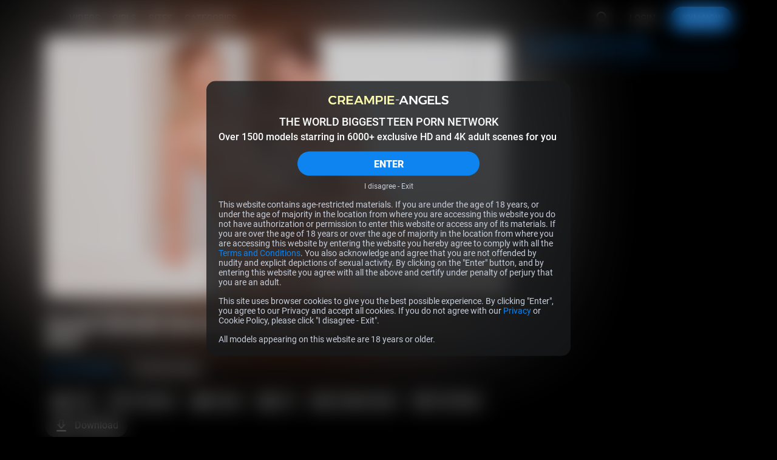

--- FILE ---
content_type: text/html; charset=UTF-8
request_url: https://creampie-angels.com/trailers/Sweet-blonde-becomes-badass-on-dick.html
body_size: 18833
content:
<!DOCTYPE html>
<html lang="en">
<head>
    <meta charset="UTF-8" />
    <meta http-equiv="X-UA-Compatible" content="IE=edge" />
    <meta http-equiv="Content-Type" content="text/html; charset=utf-8" />
    <meta name="viewport" content="width=device-width,initial-scale=1.0" />
    <title>Sweet blonde becomes badass on dick - Creampie-Angels</title>
    <meta name="RATING" content="RTA-5042-1996-1400-1577-RTA" />
    <meta name="MobileOptimized" content="width" />
    <meta name="HandheldFriendly" content="true" />
    <meta name="lang" content="en-US" />

            <base href="https://creampie-angels.com/" />
    
            <meta name="keywords" content="creampie teenage, creampie porn, creampie videos, best creampie" />
    
            <meta name="description" content="Sweet and gentle Luna Umberley seems to be cute and modest, especially when she puts on her favorite w..." />
    
    <link rel="preconnect" href="https://www.googletagmanager.com">
    <link rel="preconnect" href="https://www.google-analytics.com">

            
    <link rel="preload" as="image" href="content/contentthumbs/67/91/466791-1x.jpg">
	        
    
<meta property="og:site_name" content="Creampie-Angels">
<meta property="og:url" content="https://creampie-angels.com/trailers/Sweet-blonde-becomes-badass-on-dick.html">
<meta property="al:web:url" content="https://creampie-angels.com/trailers/Sweet-blonde-becomes-badass-on-dick.html">



    <meta property="og:type" content="video.movie">
    <meta property="og:title" content="Sweet blonde becomes badass on dick - Creampie-Angels">
    <meta property="og:description" content="Sweet and gentle Luna Umberley seems to be cute and modest, especially when she puts on her favorite w...">
    <meta property="og:image" content="http://creampie-angels.com/content/contentthumbs/67/81/466781-2x.jpg">
    <meta property="og:image:type" content="image/jpeg">

    <meta property="og:video" content="https://pub-static-101037.teenmegaworld.com/ca/20211009_ca_luna_umberley.mp4"><meta property="og:video:type" content="video/mp4">
        <meta property="video:release_date" content="2021-09-10">

        <meta property="video:duration" content="1533">

    <meta property="video:tag" content="Blonde"><meta property="video:tag" content="Blowjob"><meta property="video:tag" content="Cowgirl"><meta property="video:tag" content="Creampie"><meta property="video:tag" content="Doggy Style"><meta property="video:tag" content="Fingering"><meta property="video:tag" content="Hardcore"><meta property="video:tag" content="Missionary"><meta property="video:tag" content="Photos"><meta property="video:tag" content="Pussy Licking"><meta property="video:tag" content="Reverse Cowgirl"><meta property="video:tag" content="Shaved"><meta property="video:tag" content="Small Tits"><meta property="video:tag" content="Ultra HD"><meta property="video:actor:username" content="Luna Umberley">
    <!--  -->
    <link rel="stylesheet" href="/assets/ca/public/tour1/styles/main-131d571b.css"><link rel="preload" as="style" href="/assets/_default/teenmegaworld_v3/tour1/styles/style_blue-4e9728bc.css" onload="this.onload=null;this.rel='stylesheet'"><noscript><link rel="stylesheet" href="/assets/_default/teenmegaworld_v3/tour1/styles/style_blue-4e9728bc.css"></noscript>
<!-- <link href="https://cdn.jsdelivr.net/npm/mediaelement@latest/build/mediaelementplayer.min.css" rel="stylesheet">
	<script src="https://cdn.jsdelivr.net/npm/mediaelement@latest/build/mediaelement-and-player.min.js"></script>


<link rel="stylesheet" href="../../../_default/styles/lib/mediaelementplayer.css?v=4.2.7" media="all" />
<link rel="stylesheet" href="../../../_default/styles/lib/quality.min.css?v=4.2.7" media="print"
    onload="this.media='all'" />
<link rel="stylesheet" href="../../../_default/styles/lib/chromecast.min.css?v=4.2.7" media="print"
    onload="this.media='all'" /> -->

<style>
.mejs__offscreen {
    display: none;
}
</style>

        <meta name="format-detection" content="telephone=no" />

    <meta name="application-name" content="Creampie-Angels" />
    <meta name="apple-mobile-web-app-title" content="Creampie-Angels" />
    <meta name="apple-mobile-web-app-capable" content="yes" />
    <meta name="apple-touch-fullscreen" content="YES" />
    <meta name="apple-mobile-web-app-status-bar-style" content="black-translucent" />

    
    <!-- Icons -->
<link rel="apple-touch-icon" sizes="36x36"
    href="/assets/ca/_default/images/favicon/apple-touch-icon.png?v=1.0.2">
<link rel="icon" type="image/png" sizes="32x32"
    href="/assets/ca/_default/images/favicon/favicon.png?v=1.0.2">
<link rel="shortcut icon" href="/assets/ca/_default/images/favicon/favicon.ico?v=1.0.2">
<meta name="theme-color" content="#000000">
<meta name="apple-mobile-web-app-status-bar-style" content="black">
    
    <!-- Responsiv -->
    <!--[if lt IE 9]>
        <script src="https://cdnjs.cloudflare.com/ajax/libs/html5shiv/3.7.3/html5shiv.min.js"></script>
        <script src="https://cdnjs.cloudflare.com/ajax/libs/livingston-css3-mediaqueries-js/1.0.0/css3-mediaqueries.min.js"></script>
        <script src="https://cdnjs.cloudflare.com/ajax/libs/css3pie/2.0beta1/PIE_IE678.js"></script>
    <![endif]-->
    <!--[if IE 9]>
        <script src="https://cdnjs.cloudflare.com/ajax/libs/html5shiv/3.7.3/html5shiv.min.js"></script>
        <script src="https://cdnjs.cloudflare.com/ajax/libs/livingston-css3-mediaqueries-js/1.0.0/css3-mediaqueries.min.js"></script>
        <script src="https://cdnjs.cloudflare.com/ajax/libs/css3pie/2.0beta1/PIE_IE9.js"></script>
    <![endif]-->

        <script async src="https://www.googletagmanager.com/gtag/js?id=G-3K4Q3D7VDS"></script>
    <script>
        window.dataLayer = window.dataLayer || [];
        function gtag(){dataLayer.push(arguments);}
        gtag('js', new Date());
        gtag('config', 'G-3K4Q3D7VDS');
    </script>

	
    <style>
    :root {
        --logo-width: 300px;
        --logo-height: 26px;
        --logo-aspect-ration: 300 / 23;
    }
</style>
    </style>
</head>
<body class="body">
    		<div class="warning_page d-none" id="warning-page">
    <div class="warning_page__container">
        <div class="warning_page__image_container">
            <img class="warning_page__image" src="/assets/_default//images/logotypes/ca.svg"
				alt="Logotype Creampie-Angels.com" height="16">
        </div>
        <p class="warning_page__title">THE WORLD BIGGEST TEEN PORN NETWORK</p>
        <p class="warning_page__about">Over 1500 models starring in 6000+ exclusive HD and 4K adult scenes for you</p>
        <button class="warning_page__agree btn--bg-main btn--rounded" type="button" id="warning-agree">ENTER</button>
        <a class="warning_page__disagree" href="https://www.google.com/">I disagree - Exit</a>

        <p class="warning_page__text">This website contains age-restricted materials. If you are under the age of 18 years, or under the age of majority in the location from where you are accessing this website you do not have authorization or permission to enter this website or access any of its materials. If you are over the age of 18 years or over the age of majority in the location from where you are accessing this website by entering the website you hereby agree to comply with all the <a class="warning_page__link clr-main" href="https://creampie-angels.com/terms.html" target="_blank">Terms and Conditions</a>. You also acknowledge and agree that you are not offended by nudity and explicit depictions of sexual activity. By clicking on the "Enter" button, and by entering this website you agree with all the above and certify under penalty of perjury that you are an adult.</p>
        <p class="warning_page__text">This site uses browser cookies to give you the best possible experience. By clicking "Enter", you agree to our Privacy and accept all cookies. If you do not agree with our <a class="warning_page__link clr-main" href="https://creampie-angels.com/privacy.html" target="_blank">Privacy</a> or Cookie Policy, please click "I disagree - Exit".</p>
        <p class="warning_page__text">All models appearing on this website are 18 years or older.</p>
    </div>
</div>	
<header class="header" id="header" data-vr-pub="">
	<div class="header-wrapper grid-wrapper d-flex">
		<button class="btn btn-reset header__menu__button" type="button" id="header-menu-button" aria-label="Open menu">
			<svg class="icons-menu-close header__menu__button-icon d-flex">
				<use class="menu-show" xlink:href="#menu-basic"></use>
				<use class="menu-hide" xlink:href="#menu-close"></use>
			</svg>
		</button>

		<div class="header__logo">
			<a class="header__logo__container d-flex" href="/" rel="nofollow" aria-label="Index page">
				<div class="header__logo__image logo-ca" style="background-image:url('/assets/_default//images/logotypes/ca.svg')"></div>
			</a>
		</div>
		<h1 class="visually_hidden">Creampie-Angels.com</h1>

		<div class="header__menu d-flex">
			<a class="header__link header__link-text" href="https://creampie-angels.com/categories/movies.html" rel="nofollow" aria-label="Videos page">VIDEOS</a>
			<a class="header__link header__link-text" href="https://creampie-angels.com/models/models.html" rel="nofollow" aria-label="Girls page">GIRLS</a>
			<a class="header__link header__link-text" href="https://creampie-angels.com/sites/" rel="nofollow" aria-label="Sites page">SITES</a>			<a class="header__link header__link-text" href="https://creampie-angels.com/categories/tags.html" rel="nofollow" aria-label="Categories page">CATEGORIES</a>

            		</div>

		<div class="header__search search d-flex" data-search-app>
			<div class="search__wrapper header__search__wrapper d-flex" data-search-wrapper>
				<input
					class="search__input header__search__input"
					type="text"
					placeholder="Type to search..."
					data-search-input
					id="search-input-header"
				/>
				<button class="search__button_clear btn btn-reset d-flex" type="button" data-search-clear aria-label="Clear search input">
					<svg class="icons-search search__button_clear-icon">
						<use xlink:href="#search-clear"></use>
					</svg>
				</button>
				<button class="header__search__button search__button btn" type="button" data-search-button data-search-button-type-2 aria-label="Search">
					<svg class="icons-search search__button-icon">
						<use class="home" xlink:href="#search"></use>
					</svg>
				</button>
			</div>
			<div class="search__result d-flex animate" data-search-result></div>
		</div>
		<div class="header__link-container d-flex">
                            <a class="header__link header__link-text header__link-login" href="https://members.creampie-angels.com" rel="nofollow">LOGIN</a>
                <a
                    class="header__link btn btn--bg-main btn--rounded header__link-join"
                    href="https://secure.creampie-angels.com/track/MC4wLjMwLjMwLjAuMC4wLjAuMA/join?"
                    rel="nofollow"
                    >JOIN NOW</a>
            		</div>
	</div>
</header>

<div class="aside-panel-bg" id="aside-panel-bg"></div>
<div class="aside" id="aside-panel">
	<div class="aside__wrapper d-flex">
		<div class="aside__search search" data-search-app>
			<div class="search__wrapper d-flex" data-search-wrapper>
				<input class="search__input" type="text" placeholder="Type to search..." data-search-input id="search-input-aside" />
				<button class="search__button_clear btn btn-reset d-flex" type="button" data-search-clear aria-label="Clear search input">
					<svg class="icons-search search__button_clear-icon">
						<use xlink:href="#search-clear"></use>
					</svg>
				</button>
				<button class="aside__search__button search__button btn btn-reset" type="button" data-search-button aria-label="Search">
					<svg class="icons-search search__button-icon">
						<use class="home" xlink:href="#search"></use>
					</svg>
				</button>
			</div>
			<div class="search__result d-flex animate" data-search-result></div>
		</div>
		<div class="aside__menu">
			<a class="aside__menu__link d-flex" href="/">
				<svg class="aside__menu__link__icon" fill="none" xmlns="http://www.w3.org/2000/svg" viewBox="0 0 24 24">
					<path
						d="M6 19h3v-6h6v6h3v-9l-6-4.5L6 10v9Zm0 2c-.55 0-1.02-.2-1.41-.59-.4-.39-.6-.86-.59-1.41v-9a1.98 1.98 0 0 1 .8-1.6l6-4.5a1.96 1.96 0 0 1 1.82-.3c.2.07.4.17.58.3l6 4.5A1.97 1.97 0 0 1 20 10v9c0 .55-.2 1.02-.59 1.41-.39.4-.86.6-1.41.59h-5v-6h-2v6H6Z"
					/>
				</svg>
				HOME
			</a>
			<a class="aside__menu__link d-flex" href="https://creampie-angels.com/categories/movies.html">
				<svg class="aside__menu__link__icon" fill="none" xmlns="http://www.w3.org/2000/svg" viewBox="0 0 24 25">
					<path
						d="m9.5 17 7-4.5-7-4.5v9Zm2.5 5.5a10.11 10.11 0 0 1-9.21-6.1A9.76 9.76 0 0 1 2 12.5a10.11 10.11 0 0 1 6.1-9.21A9.76 9.76 0 0 1 12 2.5a10.11 10.11 0 0 1 9.21 6.1c.53 1.22.8 2.52.79 3.9a10.11 10.11 0 0 1-6.1 9.21 9.72 9.72 0 0 1-3.9.79Zm0-2c2.23 0 4.13-.77 5.68-2.32A7.72 7.72 0 0 0 20 12.5c0-2.23-.77-4.13-2.32-5.67A7.72 7.72 0 0 0 12 4.5c-2.23 0-4.13.78-5.67 2.33A7.72 7.72 0 0 0 4 12.5c0 2.23.78 4.13 2.33 5.68A7.72 7.72 0 0 0 12 20.5Z"
					/>
				</svg>
				VIDEOS
			</a>
			<a class="aside__menu__link d-flex" href="https://creampie-angels.com/models/models.html">
				<svg class="aside__menu__link__icon" fill="none" xmlns="http://www.w3.org/2000/svg" viewBox="0 0 24 25">
					<path
						fill-rule="evenodd"
						clip-rule="evenodd"
						d="M7.3 19c.35-.1.76-.2 1.15-.34a4.9 4.9 0 0 0 2.23-1.48c.64.36 1.31.58 1.95.58.68 0 1.4-.24 2.06-.64.66.81 1.49 1.24 2.27 1.52.4.15.82.26 1.18.36l.23.06c.44.12.77.22 1.05.36.51.26.7.63.78 1.16.05.28.05.59.03.92l-.01.33-.03.67a1 1 0 0 0 2 0l.02-.47.02-.45c.02-.38.02-.83-.05-1.3a3.36 3.36 0 0 0-1.86-2.65 7.68 7.68 0 0 0-1.42-.5l-.28-.08c-.35-.1-.67-.18-.99-.29a2.98 2.98 0 0 1-1.38-.9l.1-.1a7.59 7.59 0 0 0 1.62-2.8 1 1 0 0 0 .12-.24l.11-.33c.2-.57.35-1 .44-1.45.12-.56.14-1.13.14-2.04 0-1.9-.43-3.62-1.48-4.88-1.07-1.29-2.67-1.94-4.67-1.94-.66 0-1.3.08-1.92.25-.72-.28-1.77-.66-2.85-.79-1.25-.14-2.82.03-3.8 1.43a5.19 5.19 0 0 0-1.03 3c0 .38.02.73.05 1.03v.1c.03.32.05.58.03.82-.03.36-.24.81-.64 1.2-.39.4-.87.66-1.32.71a1 1 0 0 0-.67 1.6c1.27 1.65 3.26 1.84 4.67 1.72.73-.06 1.39-.2 1.86-.33.11.2.25.4.46.62a7.7 7.7 0 0 0 1.63 2.51c-.35.4-.8.64-1.31.82-.31.11-.62.2-.97.29l-.28.07c-.44.12-.95.27-1.42.5a3.36 3.36 0 0 0-1.86 2.65 6.98 6.98 0 0 0-.03 1.75l.02.47a1 1 0 1 0 2 0l-.03-.67-.02-.33c-.01-.33 0-.64.03-.92.08-.53.28-.9.79-1.16.27-.14.6-.24 1.04-.36L7.3 19Zm6.15-13.15.46.07a6.04 6.04 0 0 1 2.74 1.48 4.45 4.45 0 0 0-.89-2.1c-.61-.74-1.59-1.22-3.13-1.22-.58 0-1.14.09-1.66.26a4.34 4.34 0 0 0-2.36 1.61c-.49.71-.77 1.67-.77 2.95v.44l.27.02a3.67 3.67 0 0 0 2.7-1c.4-.33.78-.71 1.16-1.1l.1-.11c.33-.34.68-.72 1.03-1l.35-.3ZM14 8.03l-.5.52-.09.09c-.37.39-.82.85-1.32 1.26a5.97 5.97 0 0 1-3.08 1.43 5.25 5.25 0 0 0 1.39 3.08c.84.94 1.75 1.35 2.23 1.35s1.4-.41 2.24-1.35c.81-.9 1.4-2.1 1.4-3.39 0-.98-.02-1.13-.12-1.32.01.02 0 .02 0 0A7.79 7.79 0 0 0 14 8.03ZM6.03 11c-.19-.66-.19-1.33-.19-1.97V8.9c0-1.57.35-2.95 1.13-4.08.32-.46.7-.87 1.13-1.21a5.93 5.93 0 0 0-.47-.08c-.97-.11-1.59.08-1.94.58a3.2 3.2 0 0 0-.66 1.9c0 .27.01.52.04.83v.09a4.02 4.02 0 0 1-1.19 3.61c-.16.18-.36.34-.56.5.5.14 1.07.17 1.67.12.38-.03.73-.09 1.04-.16Z"
					/>
				</svg>
				GIRLS
			</a>
						<a class="aside__menu__link d-flex" href="https://creampie-angels.com/sites/">
				<svg class="aside__menu__link__icon" fill="none" xmlns="http://www.w3.org/2000/svg" viewBox="0 0 24 25">
					<path
						d="M4 3.5h16a2 2 0 0 1 2 2v14a2 2 0 0 1-2 2H4a2 2 0 0 1-2-2v-14a2 2 0 0 1 2-2Zm5 16h11v-8H9v8Zm-5 0h3v-8H4v8Zm0-10h16v-4H4v4Z"
					/>
				</svg>
				SITES
			</a>
						<a class="aside__menu__link d-flex" href="https://creampie-angels.com/categories/tags.html">
				<svg class="aside__menu__link__icon" fill="none" xmlns="http://www.w3.org/2000/svg" viewBox="0 0 24 25">
					<path
						fill-rule="evenodd"
						clip-rule="evenodd"
						d="M16.5 16.5h5v4h-5v-4Zm-7 0h5v4h-5v-4Zm-7 0h5v4h-5v-4Zm14-6h5v4h-5v-4Zm-7 0h5v4h-5v-4Zm-7 0h5v4h-5v-4Zm14-6h5v4h-5v-4Zm-7 0h5v4h-5v-4Zm-7 0h5v4h-5v-4Z"
					/>
				</svg>
				CATEGORIES
			</a>
            		</div>

		<div class="aside__buttons">
                            <a class="aside__buttons__element btn btn-ghost btn-center btn--rounded d-flex" href="https://members.creampie-angels.com">LOGIN</a>
                <a class="aside__buttons__element btn btn--bg-main btn-center btn--rounded d-flex" href="https://secure.creampie-angels.com/track/MC4wLjMwLjMwLjAuMC4wLjAuMA/join?">JOIN NOW</a>
            		</div>
					<div class="aside__social d-flex">
				<a class="footer__nav__link footer__link d-flex" href="https://instagram.com/teenmegaworld/" rel="nofollow" target="_blank">
					<svg class="footer__nav__icon icons-instagram d-flex">
						<use xlink:href="#instagram"></use>
					</svg>
					INSTAGRAM
				</a>
			<a class="footer__nav__link footer__link d-flex" href="https://twitter.com/TeenMegaWorld" rel="nofollow" target="_blank">
				<svg class="footer__nav__icon icons-twitter d-flex">
					<use xlink:href="#twitter"></use>
				</svg>
				TWITTER
			</a>
			</div>
			</div>
</div>
<svg display="none" xmlns="http://www.w3.org/2000/svg">
	<symbol id="search" width="41" height="38" viewBox="0 0 41 38">
		<rect class="icons-search-round icons-transition-fill" x=".06" width="40" height="38" rx="19" />
		<path
			class="icons-search-icon icons-transition-fill"
			d="m29.47 26.75-4.41-4.4a8.2 8.2 0 1 0-14.75-4.9 8.2 8.2 0 0 0 13.1 6.55l4.4 4.4a1.17 1.17 0 0 0 1.66-1.65Zm-16.82-9.31a5.85 5.85 0 1 1 11.7 0 5.85 5.85 0 0 1-11.7 0Z"
		/>
	</symbol>
    <symbol id="search-clear" width="14" height="14" viewBox="0 0 14 14">
        <path d="M10.657 2.34314C10.3918 2.34314 10.1374 2.4485 9.94986 2.63603L7.00012 5.58577L4.05039 2.63604C3.86285 2.4485 3.6085 2.34315 3.34328 2.34315C3.07807 2.34315 2.82371 2.4485 2.63618 2.63604C2.44864 2.82358 2.34328 3.07793 2.34328 3.34315C2.34328 3.60836 2.44864 3.86272 2.63618 4.05025L5.58591 6.99999L2.63615 9.94974C2.44862 10.1373 2.34326 10.3916 2.34326 10.6568C2.34326 10.9221 2.44862 11.1764 2.63615 11.364C2.82369 11.5515 3.07804 11.6568 3.34326 11.6568C3.60848 11.6568 3.86283 11.5515 4.05037 11.364L7.00012 8.4142L9.94989 11.364C10.1374 11.5515 10.3918 11.6569 10.657 11.6569C10.9222 11.6569 11.1766 11.5515 11.3641 11.364C11.5516 11.1764 11.657 10.9221 11.657 10.6569C11.657 10.3916 11.5516 10.1373 11.3641 9.94975L8.41434 6.99999L11.3641 4.05025C11.5516 3.86271 11.657 3.60836 11.657 3.34314C11.657 3.07792 11.5516 2.82357 11.3641 2.63603C11.1765 2.4485 10.9222 2.34314 10.657 2.34314Z"/>
	</symbol>
	<symbol id="thumb-up" width="16" height="16" viewBox="0 0 16 16">
		<path
			d="M14.67 6.73a1.22 1.22 0 0 0-1.21-1.2H9.61l.59-2.74a.9.9 0 0 0-.25-.83l-.64-.63-4 3.95a1.2 1.2 0 0 0-.35.85v6c0 .32.13.63.35.85.23.23.54.35.86.35h5.46c.5 0 .93-.3 1.11-.73l1.83-4.23c.06-.14.09-.28.09-.44v-1.2Zm-13.34 6.6h2.43v-7.2H1.33v7.2Z"
		/>
	</symbol>

	<symbol id="thumb-video" width="16" height="16" viewBox="0 0 16 16">
		<path
			d="M6.33 11 11 8 6.33 5v6ZM8 14.67a6.74 6.74 0 0 1-6.14-4.07A6.5 6.5 0 0 1 1.33 8 6.74 6.74 0 0 1 5.4 1.86 6.5 6.5 0 0 1 8 1.33a6.74 6.74 0 0 1 6.14 4.07c.35.81.53 1.68.53 2.6a6.74 6.74 0 0 1-4.07 6.14c-.81.35-1.68.53-2.6.53Zm0-1.34c1.49 0 2.75-.51 3.78-1.55A5.15 5.15 0 0 0 13.33 8c0-1.49-.51-2.75-1.55-3.78A5.15 5.15 0 0 0 8 2.67c-1.49 0-2.75.51-3.78 1.55A5.15 5.15 0 0 0 2.67 8c0 1.49.51 2.75 1.55 3.78A5.15 5.15 0 0 0 8 13.33Z"
		/>
	</symbol>

	<symbol id="show-more-arrow" width="12" height="13" viewBox="0 0 12 13">
		<path d="m1.67 11.5 5-5-5-5L.33 2.83 4 6.5.33 10.17l1.34 1.33Z" />
		<path d="m6.67 11.5 5-5-5-5-1.34 1.33L9 6.5l-3.67 3.67 1.34 1.33Z" />
	</symbol>

	<symbol id="menu-basic" width="18" height="18" viewBox="0 0 18 18">
		<path
			d="M17 15a1 1 0 0 1 .117 1.993L17 17H1a1 1 0 0 1-.117-1.993L1 15h16Zm0-7a1 1 0 1 1 0 2H1a1 1 0 0 1 0-2h16Zm0-7a1 1 0 1 1 0 2H1a1 1 0 0 1 0-2h16Z"
		/>
	</symbol>

	<symbol id="menu-close" width="18" height="18" viewBox="0 0 18 18">
		<g clip-path="url(#menu-close)">
			<path
				d="M16.66.34a1 1 0 0 0-.71.3L9 7.59 2.05.64A1 1 0 1 0 .64 2.05L7.59 9 .64 15.95a1 1 0 0 0 1.41 1.41L9 10.41l6.95 6.95a1 1 0 0 0 1.41-1.41L10.41 9l6.95-6.95a1 1 0 0 0-.7-1.7Z"
			/>
		</g>
		<defs>
			<clipPath id="menu-close"><path d="M0 0h18v18H0z" /></clipPath>
		</defs>
	</symbol>

	<symbol id="twitter" width="21" height="20" viewBox="0 0 18 16">
		<path fill-rule="evenodd" clip-rule="evenodd" d="M.582.082h5.279l3.605 4.765 4.24-4.765h2.54l-5.571 6.364 6.574 8.69h-5.132l-4.008-5.23-4.619 5.23H.875l5.999-6.843L.582.082Zm4.472 1.417H3.612l9.189 12.048h1.393L5.054 1.5Z"/>
	</symbol>

	<symbol id="instagram" width="21" height="20" viewBox="0 0 21 20">
		<path
			d="M10.5 7.5a2.5 2.5 0 1 0 0 5 2.5 2.5 0 0 0 0-5Zm0-1.67a4.17 4.17 0 1 1 0 8.34 4.17 4.17 0 0 1 0-8.34Zm5.42-.2a1.04 1.04 0 1 1-2.09 0 1.04 1.04 0 0 1 2.09 0Zm-5.42-2.3c-2.06 0-2.4 0-3.36.05-.65.03-1.09.12-1.5.28a2.4 2.4 0 0 0-.9.58 2.4 2.4 0 0 0-.58.9c-.16.41-.25.85-.28 1.5-.04.92-.05 1.24-.05 3.36 0 2.06 0 2.4.05 3.36.03.65.12 1.09.28 1.5.14.36.3.62.58.9.28.28.54.44.9.58.41.16.85.25 1.5.28.92.04 1.24.05 3.36.05 2.06 0 2.4 0 3.36-.05a4.56 4.56 0 0 0 1.5-.28c.34-.12.64-.32.9-.58.28-.28.44-.54.58-.9.16-.41.25-.85.28-1.5.04-.92.05-1.24.05-3.36 0-2.06 0-2.4-.05-3.36a4.56 4.56 0 0 0-.28-1.5 2.43 2.43 0 0 0-.58-.9 2.4 2.4 0 0 0-.9-.58c-.41-.16-.85-.25-1.5-.28a57.6 57.6 0 0 0-3.36-.05Zm0-1.66c2.27 0 2.55 0 3.44.05.88.04 1.49.18 2.02.38.55.22 1.01.5 1.48.96.42.42.75.93.96 1.48.2.53.34 1.14.38 2.02.04.9.05 1.18.05 3.44s0 2.55-.05 3.44c-.04.88-.18 1.49-.38 2.02-.21.55-.54 1.06-.96 1.47a4.1 4.1 0 0 1-1.48.97c-.53.2-1.14.34-2.02.38-.9.04-1.17.05-3.44.05-2.26 0-2.55 0-3.43-.05a6.16 6.16 0 0 1-2.03-.38 4.08 4.08 0 0 1-1.47-.96 4.09 4.09 0 0 1-.96-1.48 6.13 6.13 0 0 1-.4-2.03c-.03-.88-.04-1.17-.04-3.43 0-2.26 0-2.55.05-3.44.04-.88.18-1.49.38-2.02.21-.55.54-1.06.97-1.48.41-.42.92-.75 1.47-.96.53-.2 1.14-.34 2.03-.38.88-.04 1.17-.05 3.43-.05Z"
			fill="currentColor"
		/>
	</symbol>

	<symbol id="thumb-loading" width="36" height="36" viewBox="0 0 36 36">
		<path opacity=".5" d="M18 3a15 15 0 1 0 0 30 15 15 0 0 0 0-30Zm0 27a12 12 0 1 1 0-24 12 12 0 0 1 0 24Z" fill="#000" />
		<path d="M30 18h3A15 15 0 0 0 18 3v3a12 12 0 0 1 12 12Z" fill="var(--clr-main)" />
	</symbol>

	<symbol id="arrow" width="24" height="24" viewBox="0 0 24 24">
		<path d="m13.83 17-5-5 5-5 1.34 1.33L11.5 12l3.67 3.67L13.83 17Z" />
	</symbol>
	<symbol id="arrow-double" width="24" height="24" viewBox="0 0 24 24">
		<path d="m16.33 17-5-5 5-5 1.34 1.33L14 12l3.67 3.67L16.33 17Z" />
		<path d="m11.33 17-5-5 5-5 1.34 1.33L9 12l3.67 3.67L11.33 17Z" />
	</symbol>

	<symbol id="video-actions-like" width="24" height="24" viewBox="0 0 24 24">
		<path d="M5 9v12H1V9h4Zm4 12a2 2 0 0 1-2-2V9c0-.55.22-1.05.59-1.41L14.17 1l1.06 1.06c.27.27.44.64.44 1.05l-.03.32L14.69 8H21a2 2 0 0 1 2 2v2c0 .26-.05.5-.14.73l-3.02 7.05C19.54 20.5 18.83 21 18 21H9Zm0-2h9.03L21 12v-2h-8.79l1.13-5.32L9 9.03V19Z" />
	</symbol>
	<symbol id="video-actions-like-active" width="24" height="24" viewBox="0 0 24 24">
		<path d="M5 9v12H1V9h4Zm4 12a2 2 0 0 1-2-2V9c0-.55.22-1.05.59-1.41L14.17 1l1.06 1.06c.27.27.44.64.44 1.05l-.03.32L14.69 8H21a2 2 0 0 1 2 2v2c0 .26-.05.5-.14.73l-3.02 7.05C19.54 20.5 18.83 21 18 21H9Z" />
	</symbol>

	<symbol id="video-actions-favorite" width="24" height="24" viewBox="0 0 24 24">
		<path d="M16.5 3c-1.74 0-3.41.81-4.5 2.09C10.91 3.81 9.24 3 7.5 3 4.42 3 2 5.42 2 8.5c0 3.78 3.4 6.86 8.55 11.54L12 21.35l1.45-1.32C18.6 15.36 22 12.28 22 8.5 22 5.42 19.58 3 16.5 3Zm-4.4 15.55-.1.1-.1-.1C7.14 14.24 4 11.39 4 8.5 4 6.5 5.5 5 7.5 5c1.54 0 3.04.99 3.57 2.36h1.87C13.46 5.99 14.96 5 16.5 5c2 0 3.5 1.5 3.5 3.5 0 2.89-3.14 5.74-7.9 10.05Z" />
	</symbol>
	<symbol id="video-actions-favorite-active" width="24" height="24" viewBox="0 0 24 24">
		<path d="M16.5 3c-1.74 0-3.41.81-4.5 2.09C10.91 3.81 9.24 3 7.5 3 4.42 3 2 5.42 2 8.5c0 3.78 3.4 6.86 8.55 11.54L12 21.35l1.45-1.32C18.6 15.36 22 12.28 22 8.5 22 5.42 19.58 3 16.5 3Z" />
	</symbol>

	<symbol id="video-actions-share" width="24" height="24" viewBox="0 0 24 24">
		<path fill-rule="evenodd" clip-rule="evenodd" d="M15.428 13.117v2.564l4.04-4.04-4.04-4.039V9.94l-1.83.156c-1.835.157-4.012 1.086-5.854 2.65-1.275 1.08-2.24 2.315-2.878 3.608 1.94-1.402 4.829-2.912 8.449-3.117l2.113-.12Zm-2-8.618a.714.714 0 0 1 1.22-.505l7.143 7.142a.717.717 0 0 1 0 1.011l-7.143 7.143a.714.714 0 0 1-1.22-.506v-3.55c-.697.04-1.365.135-2 .274-4.007.877-6.728 3.464-7.575 4.368a1.072 1.072 0 0 1-1.846-.855c.331-2.88 1.909-5.65 4.443-7.8 2.104-1.786 4.662-2.92 6.978-3.118V4.5Z" />
	</symbol>
	<symbol id="video-actions-share-active" width="24" height="24" viewBox="0 0 24 24">
		<path fill-rule="evenodd" clip-rule="evenodd" d="M13.428 4.499a.714.714 0 0 1 1.22-.505l7.143 7.142a.717.717 0 0 1 0 1.011l-7.143 7.143a.714.714 0 0 1-1.22-.506v-3.55c-.697.04-1.365.135-2 .274-4.007.877-6.728 3.464-7.575 4.368a1.072 1.072 0 0 1-1.846-.855c.331-2.88 1.909-5.65 4.443-7.8 2.104-1.786 4.662-2.92 6.978-3.118V4.5Z"/>
	</symbol>

	<symbol id="video-actions-ambient" width="24" height="24" viewBox="0 0 24 24">
		<path d="m19.119 1.46 1.542 1.274-16.563 20.07-1.543-1.273 16.564-20.07ZM13 1v4h-2V1h2Z" /><path d="M14.787 9H6v6h3.835l-1.65 2H4V7h12.437l-1.65 2ZM12.428 15H18V9h-.62l1.65-2H20v10h-9.223l1.651-2ZM4 5.987 2 2.689l1.724-1.013 2 3.298L4 5.987ZM13 23v-3.974h-2V23h2ZM20 18.013l2 3.298-1.725 1.013-2-3.298L20 18.013Z" />
	</symbol>
	<symbol id="video-actions-ambient-active" width="24" height="24" viewBox="0 0 24 24">
		<path fill-rule="evenodd" clip-rule="evenodd" d="M18 9H6v6h12V9ZM4 7v10h16V7H4ZM13 1v4h-2V1h2ZM22 2.689l-2 3.298-1.725-1.013 2-3.298L22 2.689ZM2 2.689l2 3.298 1.724-1.013-2-3.298L2 2.689ZM13 23v-3.974h-2V23h2ZM22 21.311l-2-3.298-1.725 1.013 2 3.298L22 21.311ZM2 21.311l2-3.298 1.724 1.013-2 3.298L2 21.311Z" />
	</symbol>

	<symbol id="video-download-only" width="49" height="49" viewBox="0 0 49 49">
		<path d="M40.5 20.5h-8v-16h-16v16h-8l16 16 16-16Zm-20 4v-16h8v16h2.34l-6.34 6.34-6.34-6.34h2.34Zm-12 16h32v4h-32v-4Z" fill="#fff"/>
	</symbol>
</svg>



<section class="video-page video-page--public video-page--aside grid-wrapper z-level">

    <div class="video-block">
        <div class="video_wrapper">
            <div class="video-cover active video-cover--rounded" id="video-cover">
                <picture class="video-cover__picture pdh">
                    <img
                        id="video-cover-image"
                        class="video-cover__image pdh__image"
                        src="content/contentthumbs/67/91/466791-1x.jpg"
                        srcset="content/contentthumbs/67/91/466791-1x.jpg 1x, content/contentthumbs/67/91/466791-2x.jpg 2x"
                        fetchpriority="high"
                        alt="Sweet blonde becomes badass on dick"
                        title="Sweet blonde becomes badass on dick"
                /></picture>
                <div class="video-cover-overlay">
                    <button class="btn btn-reset video-cover-overlay__play" type="button" id="video-play" data-id="19356">
                        <svg class="video-cover-overlay__play-icon" fill="none" xmlns="http://www.w3.org/2000/svg" viewBox="0 0 100 101">
                            <rect y=".5" width="100" height="100" rx="50" fill="#000" fill-opacity=".2" />
                            <path
                                d="m39.6 69.2 29.1-18.7-29.1-18.8v37.5Zm10.4 23A40.6 40.6 0 0 1 20.5 80a42 42 0 0 1-8.9-45.8 42.1 42.1 0 0 1 22.1-22 40.6 40.6 0 0 1 32.5 0 42.1 42.1 0 0 1 22.2 22c2.2 5.1 3.3 10.5 3.3 16.3A40.6 40.6 0 0 1 79.5 80 42.1 42.1 0 0 1 50 92.2Zm0-8.4c9.3 0 17.2-3.2 23.6-9.7a32.2 32.2 0 0 0 9.7-23.6c0-9.3-3.2-17.2-9.7-23.6A32.2 32.2 0 0 0 50 17.2c-9.3 0-17.2 3.2-23.6 9.7a32.2 32.2 0 0 0-9.7 23.6c0 9.3 3.2 17.2 9.7 23.6A32.2 32.2 0 0 0 50 83.8Z"
                                fill="#fff"
                            />
                        </svg>
                    </button>
                </div>
            </div>
            <div class="video-player" id="video-player">
                                    <video class="video-player__video video-js vjs-fluid" id="player-videojs" playsinline controls mute data-poster="" preload="true"
                            src="https://pub-static-101037.teenmegaworld.com/ca/20211009_ca_luna_umberley.mp4"                                                        data-type="public"
                        >
                        
                                                                                <source src="https://pub-static-101037.teenmegaworld.com/ca/20211009_ca_luna_umberley.mp4" type="video/mp4" />
                        
                                            </video>
                            </div>

            
                            <div class="video-canvas-container" id="video-canvas">
                    <canvas class="video-canvas-ambilight" id="video-ambilight" width="1200" height="765"></canvas>
                </div>
                        <div class="video-player-errors" id="video-errors" data-video-errors>
                
                <div class="video-player-errors-wrap d-flex no-video video-player-errors-wrap--blur" data-error-type="no-video">
                    <img class="video-player-errors-image" src="content/contentthumbs/67/91/466791-1x.jpg" loading="lazy" alt="MEMBERS ONLY"/>
                    <div class="video-player-errors-title">MEMBERS ONLY</div>
                    <div class="video-player-errors-desc">You must be a member to watch this video</div>
                    <a class="video-player-errors-link btn btn--bg-main btn--rounded" href="https://secure.creampie-angels.com/track/MC4wLjMwLjMwLjAuMC4wLjAuMA/join?">JOIN NOW</a>
                </div>
                                <div class="video-player-errors-wrap d-flex video-limit-on-day video-player-errors-wrap--blur" data-error-type="limit-on-day">
                    <img class="video-player-errors-image" src="content/contentthumbs/67/91/466791-1x.jpg" loading="lazy" alt="MEMBERS ONLY"/>
                    <div class="video-player-errors-title">MEMBERS ONLY</div>
                    <div class="video-player-errors-desc">You must be a member to watch this video</div>
                    <a class="video-player-errors-link btn btn--bg-main btn--rounded" href="https://secure.creampie-angels.com/track/MC4wLjMwLjMwLjAuMC4wLjAuMA/join?">JOIN NOW</a>
                </div>
                <div class="video-player-errors-wrap d-flex no-video" data-error-type="video-download-only">
                    <img class="video-player-errors-image" src="../../../assets/_default/images/videoerror-no-video.jpg" loading="lazy" alt="DOWNLOAD ONLY"/>
                    <svg class="video-player-errors-icon" width="49" height="49" viewBox="0 0 49 49" fill="none" xmlns="http://www.w3.org/2000/svg">
                        <use xlink:href="#video-download-only"></use>
                    </svg>
                    <div class="video-player-errors-title">DOWNLOAD ONLY</div>
                    <div class="video-player-errors-desc">Sorry, streaming is not available for this video. Please use the “Download” button below to watch this set. We are already working on making all sets available on streaming.</div>
                </div>
                <div class="video-player-errors-wrap d-flex video-paused video-player-errors-wrap--blur" data-error-type="pause">
                    <img class="video-player-errors-image" src="content/contentthumbs/67/91/466791-1x.jpg" loading="lazy" alt="WATCH FULL VIDEO NOW"/>
                    <div class="video-player-errors-title">WATCH FULL VIDEO NOW</div>
                    <div class="video-player-errors-desc">You must be a member to watch full-length video in best
                        quality</div>
                    <a class="video-player-errors-link btn btn--bg-main btn--rounded d-flex" href="https://secure.creampie-angels.com/track/MC4wLjMwLjMwLjAuMC4wLjAuMA/join?">
                        START MEMBERSHIP
                        <svg class="video-player-errors-link-icon" fill="none" xmlns="http://www.w3.org/2000/svg"
                            viewBox="0 0 25 24">
                            <path d="m2.275 20 8-8-8-8L.5 5.775 6.725 12 .5 18.225 2.275 20Z" />
                            <path d="m2.275 20 8-8-8-8L.5 5.775 6.725 12 .5 18.225 2.275 20Z" fill-opacity=".2" />
                            <g opacity=".6">
                                <path d="m9.275 20 8-8-8-8L7.5 5.775 13.725 12 7.5 18.225 9.275 20Z" />
                                <path d="m9.275 20 8-8-8-8L7.5 5.775 13.725 12 7.5 18.225 9.275 20Z"
                                    fill-opacity=".2" />
                            </g>
                            <g opacity=".3">
                                <path d="m16.275 20 8-8-8-8L14.5 5.775 20.725 12 14.5 18.225 16.275 20Z" />
                                <path d="m16.275 20 8-8-8-8L14.5 5.775 20.725 12 14.5 18.225 16.275 20Z"
                                    fill-opacity=".2" />
                            </g>
                        </svg>
                    </a>
                </div>
                                <div class="video-player-errors-wrap d-flex video-limit video-player-errors-wrap--blur" data-error-type="limit">
                    <img class="video-player-errors-image" src="content/contentthumbs/67/91/466791-1x.jpg" loading="lazy" alt="MEMBERS ONLY" />
                    <div class="video-player-errors-title">MEMBERS ONLY</div>
                    <div class="video-player-errors-desc">You must be a member to watch full-length video in best quality</div>
                    <a class="video-player-errors-link btn btn--bg-main btn--rounded" href="https://secure.creampie-angels.com/track/MC4wLjMwLjMwLjAuMC4wLjAuMA/join?">JOIN NOW</a>
                </div>
            </div>
        </div>

        <div class="video-heading d-flex">
            
            <h1 class="video-title" id="video-title">Sweet blonde becomes badass on dick</h1>
            <div class="video-info-data d-flex">
                                                    <span class="video-info-time d-flex" title="Video clip duration">
                        <svg class="video-info-data__icon" fill="none" xmlns="http://www.w3.org/2000/svg"
                            viewBox="0 0 24 24">
                            <path
                                d="M11.99 2C6.47 2 2 6.48 2 12s4.47 10 9.99 10C17.52 22 22 17.52 22 12S17.52 2 11.99 2ZM12 20c-4.42 0-8-3.58-8-8s3.58-8 8-8 8 3.58 8 8-3.58 8-8 8Zm-.22-13h-.06c-.4 0-.72.32-.72.72v4.72c0 .35.18.68.49.86l4.15 2.49c.34.2.78.1.98-.24a.71.71 0 0 0-.25-.99l-3.87-2.3V7.72c0-.4-.32-.72-.72-.72Z" />
                        </svg>
                        25 min                    </span>
                                 <span class="video-info-date d-flex" title="Video release date">
                    <svg class="video-info-data__icon" fill="none" xmlns="http://www.w3.org/2000/svg"
                        viewBox="0 0 24 24">
                        <path
                            d="M8 14a.968.968 0 0 1-.713-.288A.964.964 0 0 1 7 13c0-.283.096-.521.288-.713A.964.964 0 0 1 8 12c.283 0 .521.096.713.288.192.192.288.43.287.712a.968.968 0 0 1-.288.713A.964.964 0 0 1 8 14Zm4 0a.968.968 0 0 1-.713-.288A.964.964 0 0 1 11 13c0-.283.096-.521.288-.713A.964.964 0 0 1 12 12c.283 0 .521.096.713.288.192.192.288.43.287.712a.968.968 0 0 1-.288.713A.964.964 0 0 1 12 14Zm4 0a.968.968 0 0 1-.713-.288A.964.964 0 0 1 15 13c0-.283.096-.521.288-.713A.964.964 0 0 1 16 12c.283 0 .521.096.713.288.192.192.288.43.287.712a.968.968 0 0 1-.288.713A.964.964 0 0 1 16 14ZM5 22c-.55 0-1.021-.196-1.413-.588A1.922 1.922 0 0 1 3 20V6c0-.55.196-1.021.588-1.413A1.922 1.922 0 0 1 5 4h1V2h2v2h8V2h2v2h1c.55 0 1.021.196 1.413.588.392.392.588.863.587 1.412v14c0 .55-.196 1.021-.588 1.413A1.922 1.922 0 0 1 19 22H5Zm0-2h14V10H5v10ZM5 8h14V6H5v2Z" />
                    </svg>
                    October 9, 2021                </span>
            </div>
        </div>

        <div class="video-actors-block d-flex">
            <span class="video-actor-list actor__element d-flex clr-main">
                    <a class="video-actor-link actor__link" href="https://creampie-angels.com/models/luna-umberley.html" title="Luna Umberley">Luna Umberley</a>            </span>
                                            <a class="video-site-link btn btn-ghost btn--rounded" href="/sites/creampie-angels">Creampie-Angels</a>
                    </div>

        <div class="video-actions d-flex">
                            <button class="btn btn-reset video-actions-button action-button d-flex" type="button" data-join="https://secure.creampie-angels.com/track/MC4wLjMwLjMwLjAuMC4wLjAuMA/join?">
                            <svg class="video-actions-icon" fill="none" xmlns="http://www.w3.org/2000/svg" viewBox="0 0 24 24">
                    <use class="off" xlink:href="#video-actions-like"></use>
                    <use class="active" xlink:href="#video-actions-like-active"></use>
                </svg>
                <span class="video-actions-text" data-count>476</span>
            </button>
                            <button class="btn btn-reset video-actions-button action-button d-flex" type="button" data-join="https://secure.creampie-angels.com/track/MC4wLjMwLjMwLjAuMC4wLjAuMA/join?">
                            <svg class="video-actions-icon" fill="none" xmlns="http://www.w3.org/2000/svg" viewBox="0 0 24 24">
                    <use class="off" xlink:href="#video-actions-favorite"></use>
                    <use class="active" xlink:href="#video-actions-favorite-active"></use>
                </svg>
                <span class="video-actions-text video-actions-text--mh">Favorites</span>
            </button>
            <div class="share" data-share>
                <button class="btn btn-reset share-button video-actions-button d-flex" type="button" data-share-button>
                    <svg class="video-actions-icon" fill="none" xmlns="http://www.w3.org/2000/svg" viewBox="0 0 24 24">
                        <use class="off" xlink:href="#video-actions-share"></use>
                        <use class="active" xlink:href="#video-actions-share-active"></use>
                    </svg>
                    <span class="video-actions-text video-actions-text--mh">Share</span>
                </button>
                <div class="share-block" data-share-block>
                    <input class="share-input" disabled type="text"
                        value="https://creampie-angels.com/trailers/Sweet-blonde-becomes-badass-on-dick.html" data-share-copy-input />
                    <button class="share-button-copy btn btn--bg-main btn--rounded d-flex" type="button"
                        data-share-copy-button>
                        <svg class="share-button-copy__icon" fill="none" xmlns="http://www.w3.org/2000/svg"
                            viewBox="0 0 20 20">
                            <path
                                d="M8.825 11.175a.811.811 0 0 1 0 1.183.84.84 0 0 1-1.183 0 4.17 4.17 0 0 1 0-5.891l2.95-2.95a4.169 4.169 0 0 1 5.891 0 4.17 4.17 0 0 1 0 5.891l-1.241 1.242a5.756 5.756 0 0 0-.334-2.017l.392-.4a2.484 2.484 0 0 0 0-3.533 2.485 2.485 0 0 0-3.533 0L8.825 7.642a2.485 2.485 0 0 0 0 3.533Zm2.35-3.533a.84.84 0 0 1 1.183 0 4.17 4.17 0 0 1 0 5.891l-2.95 2.95a4.17 4.17 0 0 1-5.891 0 4.17 4.17 0 0 1 0-5.891L4.758 9.35c-.008.683.1 1.367.334 2.025l-.392.392a2.485 2.485 0 0 0 0 3.533 2.484 2.484 0 0 0 3.533 0l2.942-2.942a2.484 2.484 0 0 0 0-3.533.811.811 0 0 1 0-1.183Z" />
                        </svg>
                        Copy
                    </button>
                    <div class="share-successfully d-flex" data-share-copy-success>
                        <svg class="share-successfully__icon" fill="none" xmlns="http://www.w3.org/2000/svg"
                            viewBox="0 0 12 13">
                            <path d="m4 11.2-4-4 1.4-1.4L4 8.4l6.6-6.6L12 3.2l-8 8Z" fill="var(--clr-main)" />
                        </svg>
                        Link copied to clipboard
                    </div>
                </div>
            </div>

                                                            <button class="btn btn-reset video-actions-button d-flex" type="button" data-join="https://secure.creampie-angels.com/track/MC4wLjMwLjMwLjAuMC4wLjAuMA/join?">
                                        <svg class="video-actions-icon" fill="none" xmlns="http://www.w3.org/2000/svg" viewBox="0 0 24 25">
                            <path
                                d="M12 18.054c1.25 0 2.313-.438 3.188-1.313.875-.876 1.313-1.938 1.312-3.187 0-1.25-.438-2.313-1.313-3.188-.875-.876-1.938-1.313-3.187-1.312-1.25 0-2.313.437-3.188 1.313-.875.875-1.313 1.937-1.312 3.187 0 1.25.438 2.312 1.313 3.188.875.875 1.938 1.312 3.187 1.312Zm0-2c-.7 0-1.292-.242-1.775-.725-.483-.484-.725-1.075-.725-1.775s.242-1.292.725-1.775c.483-.484 1.075-.725 1.775-.725s1.292.241 1.775.725c.483.483.725 1.075.725 1.775s-.242 1.291-.725 1.775c-.483.483-1.075.725-1.775.725Zm-8 5.5c-.55 0-1.021-.196-1.413-.588A1.922 1.922 0 0 1 2 19.554v-12c0-.55.196-1.021.588-1.413A1.922 1.922 0 0 1 4 5.554h3.15l1.85-2h6l1.85 2H20c.55 0 1.021.196 1.413.588.392.392.588.862.587 1.412v12c0 .55-.196 1.02-.588 1.413a1.922 1.922 0 0 1-1.412.587H4Zm16-2v-12h-4.05l-1.825-2h-4.25l-1.825 2H4v12h16Z" />
                        </svg>
                        <span class="video-actions-text">70</span>
                                    </button>
                            
                            <button class="btn btn-reset video-actions-button video-actions-button-ambient d-flex" type="button" id="ambient-light-button">
                    <svg class="video-actions-icon" fill="none" xmlns="http://www.w3.org/2000/svg" viewBox="0 0 24 24">
                        <use class="off" xlink:href="#video-actions-ambient"></use>
                        <use class="active" xlink:href="#video-actions-ambient-active"></use>
                    </svg>
                    <span class="video-actions-text">Ambient Light</span>
                </button>
                                        <button class="btn btn-reset video-actions-button video-actions-button--full-video d-flex" type="button"
                                            data-join="https://secure.creampie-angels.com/track/MC4wLjMwLjMwLjAuMC4wLjAuMA/join?"
                                        >
                    <svg class="video-actions-icon" fill="none" xmlns="http://www.w3.org/2000/svg" viewBox="0 0 24 25">
                        <path
                            d="m9.5 16.554 7-4.5-7-4.5v9Zm2.5 5.5a9.733 9.733 0 0 1-3.9-.788 10.114 10.114 0 0 1-3.175-2.137c-.9-.9-1.612-1.959-2.137-3.175a9.755 9.755 0 0 1-.788-3.9c0-1.384.263-2.684.788-3.9a10.114 10.114 0 0 1 2.137-3.175c.9-.9 1.958-1.613 3.175-2.137a9.755 9.755 0 0 1 3.9-.788c1.383 0 2.683.262 3.9.788a10.114 10.114 0 0 1 3.175 2.137c.9.9 1.613 1.958 2.138 3.175a9.72 9.72 0 0 1 .787 3.9 9.733 9.733 0 0 1-.788 3.9 10.114 10.114 0 0 1-2.137 3.175c-.9.9-1.958 1.612-3.175 2.138a9.72 9.72 0 0 1-3.9.787Zm0-2c2.233 0 4.125-.775 5.675-2.325 1.55-1.55 2.325-3.442 2.325-5.675 0-2.234-.775-4.125-2.325-5.675-1.55-1.55-3.442-2.325-5.675-2.325-2.233 0-4.125.775-5.675 2.325C4.775 7.929 4 9.82 4 12.054c0 2.233.775 4.125 2.325 5.675 1.55 1.55 3.442 2.325 5.675 2.325Z" />
                    </svg>
                    <span class="video-actions-text">Full Video</span>
                </button>
                        <div class="download"
                                data-join="https://secure.creampie-angels.com/track/MC4wLjMwLjMwLjAuMC4wLjAuMA/join?"            >
                <button class="btn btn-reset video-actions-button d-flex" type="button">
                    <svg class="video-actions-icon" fill="none" xmlns="http://www.w3.org/2000/svg" viewBox="0 0 24 25">
                        <path
                            d="M20 10.554h-4v-8H8v8H4l8 8 8-8Zm-10 2v-8h4v8h1.17L12 15.724l-3.17-3.17H10Zm-6 8h16v2H4v-2Z" />
                    </svg>
                    <span class="video-actions-text video-actions-text--mh2">Download</span>
                </button>
                <div class="download-container">
                    <a class="download-element d-flex" href="https://secure.creampie-angels.com/track/MC4wLjMwLjMwLjAuMC4wLjAuMA/join?"> <span class="download-label">4K UHD</span>
            <span class="download-title">2160p</span>
            <span class="download-size">2.56 GB</span><svg class="download-icon" fill="none" xmlns="http://www.w3.org/2000/svg" viewBox="0 0 12 12"><path d="M10 5H8V1H4v4H2l4 4 4-4Zm-8 5h8v1H2v-1Z" /></svg></a><a class="download-element d-flex" href="https://secure.creampie-angels.com/track/MC4wLjMwLjMwLjAuMC4wLjAuMA/join?"> <span class="download-label">FHD</span>
            <span class="download-title">1080p</span>
            <span class="download-size">1.47 GB</span><svg class="download-icon" fill="none" xmlns="http://www.w3.org/2000/svg" viewBox="0 0 12 12"><path d="M10 5H8V1H4v4H2l4 4 4-4Zm-8 5h8v1H2v-1Z" /></svg></a><a class="download-element d-flex" href="https://secure.creampie-angels.com/track/MC4wLjMwLjMwLjAuMC4wLjAuMA/join?"> <span class="download-label">HD</span>
            <span class="download-title">720p</span>
            <span class="download-size">969.64 MB</span><svg class="download-icon" fill="none" xmlns="http://www.w3.org/2000/svg" viewBox="0 0 12 12"><path d="M10 5H8V1H4v4H2l4 4 4-4Zm-8 5h8v1H2v-1Z" /></svg></a><a class="download-element d-flex" href="https://secure.creampie-angels.com/track/MC4wLjMwLjMwLjAuMC4wLjAuMA/join?"> <span class="download-label">SD</span>
            <span class="download-title">480p</span>
            <span class="download-size">423.49 MB</span><svg class="download-icon" fill="none" xmlns="http://www.w3.org/2000/svg" viewBox="0 0 12 12"><path d="M10 5H8V1H4v4H2l4 4 4-4Zm-8 5h8v1H2v-1Z" /></svg></a><a class="download-element d-flex" href="https://secure.creampie-angels.com/track/MC4wLjMwLjMwLjAuMC4wLjAuMA/join?"> <span class="download-label">LQ</span>
            <span class="download-title">360p</span>
            <span class="download-size">240.57 MB</span><svg class="download-icon" fill="none" xmlns="http://www.w3.org/2000/svg" viewBox="0 0 12 12"><path d="M10 5H8V1H4v4H2l4 4 4-4Zm-8 5h8v1H2v-1Z" /></svg></a><a class="download-element d-flex" href="https://secure.creampie-angels.com/track/MC4wLjMwLjMwLjAuMC4wLjAuMA/join?"><span class="download-title">Zip Photos</span><svg class="download-icon" fill="none" xmlns="http://www.w3.org/2000/svg" viewBox="0 0 12 12"><path d="M10 5H8V1H4v4H2l4 4 4-4Zm-8 5h8v1H2v-1Z" /></svg></a>                </div>
            </div>
        </div>

        <div class="video-description video-description--loading" id="video-description">
            <p class="video-description-text" data-video-desc-text>
                Sweet and gentle Luna Umberley seems to be cute and modest, especially when she puts on her favorite white dress. Sure, the first impression is deceptive and the cutie reveals her naughty nature when she stays with her boyfriend alone. They talk about different things when Luna Umberley realizes the dude hugs her already. He undresses the hot blonde to worship her yummy tits and her clean shaved pussy as foreplay. She returns the pleasure by kneeling in front of the dude to give him a deep blowjob that leads to a doggy orgasm.            </p>

            <div class="video-info-data video-info-data--clone d-flex">
                                                    <span class="video-info-time d-flex" title="Video clip duration">
                        <svg class="video-info-data__icon" fill="none" xmlns="http://www.w3.org/2000/svg"
                            viewBox="0 0 24 24">
                            <path
                                d="M11.99 2C6.47 2 2 6.48 2 12s4.47 10 9.99 10C17.52 22 22 17.52 22 12S17.52 2 11.99 2ZM12 20c-4.42 0-8-3.58-8-8s3.58-8 8-8 8 3.58 8 8-3.58 8-8 8Zm-.22-13h-.06c-.4 0-.72.32-.72.72v4.72c0 .35.18.68.49.86l4.15 2.49c.34.2.78.1.98-.24a.71.71 0 0 0-.25-.99l-3.87-2.3V7.72c0-.4-.32-.72-.72-.72Z" />
                        </svg>
                        25 min                    </span>
                                <span class="video-info-date d-flex" title="Video release date">
                    <svg class="video-info-data__icon" fill="none" xmlns="http://www.w3.org/2000/svg"
                        viewBox="0 0 24 24">
                        <path
                            d="M8 14a.968.968 0 0 1-.713-.288A.964.964 0 0 1 7 13c0-.283.096-.521.288-.713A.964.964 0 0 1 8 12c.283 0 .521.096.713.288.192.192.288.43.287.712a.968.968 0 0 1-.288.713A.964.964 0 0 1 8 14Zm4 0a.968.968 0 0 1-.713-.288A.964.964 0 0 1 11 13c0-.283.096-.521.288-.713A.964.964 0 0 1 12 12c.283 0 .521.096.713.288.192.192.288.43.287.712a.968.968 0 0 1-.288.713A.964.964 0 0 1 12 14Zm4 0a.968.968 0 0 1-.713-.288A.964.964 0 0 1 15 13c0-.283.096-.521.288-.713A.964.964 0 0 1 16 12c.283 0 .521.096.713.288.192.192.288.43.287.712a.968.968 0 0 1-.288.713A.964.964 0 0 1 16 14ZM5 22c-.55 0-1.021-.196-1.413-.588A1.922 1.922 0 0 1 3 20V6c0-.55.196-1.021.588-1.413A1.922 1.922 0 0 1 5 4h1V2h2v2h8V2h2v2h1c.55 0 1.021.196 1.413.588.392.392.588.863.587 1.412v14c0 .55-.196 1.021-.588 1.413A1.922 1.922 0 0 1 19 22H5Zm0-2h14V10H5v10ZM5 8h14V6H5v2Z" />
                    </svg>
                    October 9, 2021                </span>
            </div>

            <div class="video-tag-list d-flex">
                <a class="video-tag-link" data-e="" data-id="38" href="https://creampie-angels.com/categories/blonde.html">Blonde</a><a class="video-tag-link" data-e="" data-id="48" href="https://creampie-angels.com/categories/blowjob.html">Blowjob</a><a class="video-tag-link" data-e="" data-id="53" href="https://creampie-angels.com/categories/cowgirl.html">Cowgirl</a><a class="video-tag-link" data-e="" data-id="29" href="https://creampie-angels.com/categories/creampie.html">Creampie</a><a class="video-tag-link" data-e="" data-id="60" href="https://creampie-angels.com/categories/doggy-style.html">Doggy Style</a><a class="video-tag-link" data-e="" data-id="86" href="https://creampie-angels.com/categories/fingering.html">Fingering</a><a class="video-tag-link" data-e="" data-id="73" href="https://creampie-angels.com/categories/hardcore.html">Hardcore</a><a class="video-tag-link" data-e="" data-id="67" href="https://creampie-angels.com/categories/missionary.html">Missionary</a><a class="video-tag-link" data-e="" data-id="20" href="https://creampie-angels.com/categories/photos.html">Photos</a><a class="video-tag-link" data-e="" data-id="94" href="https://creampie-angels.com/categories/pussy-licking.html">Pussy Licking</a><a class="video-tag-link" data-e="" data-id="78" href="https://creampie-angels.com/categories/reverse-cowgirl.html">Reverse Cowgirl</a><a class="video-tag-link" data-e="" data-id="92" href="https://creampie-angels.com/categories/shaved.html">Shaved</a><a class="video-tag-link" data-e="" data-id="80" href="https://creampie-angels.com/categories/small-tits.html">Small Tits</a><a class="video-tag-link" data-e="" data-id="35" href="https://creampie-angels.com/categories/ultra-hd.html">Ultra HD</a>            </div>

            <button class="btn btn-reset video-description-button d-flex" type="button" data-video-desc-button>
                <span data-video-desc-button-text>View more</span>
                <svg class="video-description-button-icon" fill="none" xmlns="http://www.w3.org/2000/svg"
                    viewBox="0 0 12 12">
                    <path d="m11 4.331-5 5-5-5L2.331 3 6 6.669 9.669 3 11 4.331Z" />
                </svg>
            </button>
        </div>

                    </div>
    <div class="video-aside">
                            <aside class="aside-join">
					<div class="aside-join-heading clr-main d-flex">
						<svg class="aside-join-heading-icon" fill="none" xmlns="http://www.w3.org/2000/svg" viewBox="0 0 18 19">
							<path d="M9 9.804a.75.75 0 0 0-.75.75v2.25a.75.75 0 1 0 1.5 0v-2.25a.75.75 0 0 0-.75-.75Zm3.75-3h-6v-1.5a2.25 2.25 0 0 1 3.84-1.598c.282.288.484.645.585 1.035a.75.75 0 1 0 1.455-.375 3.817 3.817 0 0 0-.982-1.717A3.75 3.75 0 0 0 5.25 5.304v1.5A2.25 2.25 0 0 0 3 9.054v5.25a2.25 2.25 0 0 0 2.25 2.25h7.5a2.25 2.25 0 0 0 2.25-2.25v-5.25a2.25 2.25 0 0 0-2.25-2.25Zm.75 7.5a.75.75 0 0 1-.75.75h-7.5a.75.75 0 0 1-.75-.75v-5.25a.75.75 0 0 1 .75-.75h7.5a.75.75 0 0 1 .75.75v5.25Z" fill="var(--clr-main)"></path>
						</svg>
						UNLOCK THIS SCENE
					</div>
					<div class="aside-join-line d-flex">
						<span class="aside-join-line-i"></span>
						<svg class="aside-join-line-icon" width="24" height="10" viewBox="0 0 24 10" fill="none" xmlns="http://www.w3.org/2000/svg">
							<path d="M12 9.05371L0 0.0537109L24 0.0537118L12 9.05371Z" fill="var(--clr-main)"></path>
							<path d="M12.0004 6.70487L3.04688 0.0537109L20.9539 0.0537116L12.0004 6.70487Z" fill="black"></path>
							<path d="M12.0004 6.70487L3.04688 0.0537109L20.9539 0.0537116L12.0004 6.70487Z" fill="black"></path>
						</svg>
					</div>
					<iframe
						class="iframe-xl"
						name="iframe1"
						id="iframe1"
						src="https://secure.creampie-angels.com/signup/signup.php?step=signup&nats=MC4wLjMwLjMwLjAuMC4wLjAuMA&tpl=join_sidebar_public_frame_3_xl"
						frameborder="0"
						border="0"
						cellspacing="0"
						style="height: 100%; width: 100%"
                        loading="lazy"
					></iframe>
					<iframe
						class="iframe-xs"
						name="iframe2"
						id="iframe2"
						src="https://secure.creampie-angels.com/signup/signup.php?step=signup&nats=MC4wLjMwLjMwLjAuMC4wLjAuMA&tpl=join_sidebar_public_frame_3_xs"
						frameborder="0"
						border="0"
						cellspacing="0"
						style="height: 100%; width: 100%"
                        loading="lazy"
					></iframe>
                        <!-- ;min-height:575px -->
                </aside>
                </div>
</section>




<section class="video-list video-list-tabs grid-wrapper z-level">
    <header class="list-heading d-flex">
                    <a href="/search.php?model[]=1823"><h2 class="list-heading__title">LUNA UMBERLEY VIDEOS</h2></a>
            </header>

    <div class="scroll-list__wrapper">
        <div class="video-list__content list-content scroll-list__content scroll-list__content--w1400" data-scroll-list-1400>
                        <div class="thumb thumb-video thumb--loading">

            <a class="thumb__image__container d-block" href="https://creampie-angels.com/trailers/Sweet-blonde-becomes-badass-on-dick.html" data-thumb-scroller>
            
<picture class="thumb__picture thumb__picture--set d-block rounding"><img width="268" height="200" class="ani-th thumb__image thumb__image--video-poster"
				loading='lazy'
				alt="Sweet blonde becomes badass on dick thumb main"
				decoding="async"
				data-fallback="/assets/_default/images/video-th-default.jpg"
				onload="this.closest('.thumb').classList.remove('thumb--loading')"
				onerror="this.onerror=null;document.dispatchEvent(new CustomEvent('image:photo:error', {detail: {img: this}}))"
				srcset="content/contentthumbs/67/81/466781-1x.jpg 1x,content/contentthumbs/67/81/466781-2x.jpg 2x"
			 /></picture><div class="thumb__video-progress d-block"></div>
<video
		class="thumb__video d-block rounding"
		type="video/mp4"
		src="content/contentthumbs/82/99/478299.mp4"
		loop="true"
		preload="none"
		muted="true"
		playsinline=""
		poster="content/contentthumbs/82/99/478299-1x.jpg"
		onerror="this.remove()"
	></video><div class="thumb__image-loading">
    <svg fill="none" xmlns="http://www.w3.org/2000/svg" viewBox="0 0 36 36">
        <use xlink:href="#thumb-loading"></use>
    </svg>
</div>
        
            </a>
    
    <div class="thumb__info">
        <header class="thumb__heading d-flex">
            <h2 class="thumb__title">
                <a class="thumb__title-link" href="https://creampie-angels.com/trailers/Sweet-blonde-becomes-badass-on-dick.html" title="Sweet blonde becomes badass on dick">Sweet blonde becomes badass on dick</a>
            </h2>
                            <div class="thumb__icon__element thumb__rating d-flex">
                    <svg class="icons-thumb-up thumb__icon__element-icon">
                        <use class="home" xlink:href="#thumb-up"></use>
                    </svg>
                    <span class="thumb__rating-value">476</span>
                </div>
                    </header>
                    <ul class="thumb__actor-list actor__list d-flex clr-main">
                    <li class="actor__element">
        <a class="actor__link" href="https://creampie-angels.com/models/luna-umberley.html" title="Luna Umberley">Luna Umberley</a>    </li>
            </ul>
            <div class="thumb__detail d-flex">
                <a class="thumb__detail__site-link clr-grey" href="/sites/creampie-angels">Creampie-Angels</a>
                <time class="thumb__detail__datetime clr-grey"
                    datetime="2021-10-09T18:18:18">October 9, 2021</time>
            </div>
            </div>
</div>        </div>
    </div>
</section>

<div style="display: none"></div>
<div style="display: none"></div>
<section class="video-list grid-wrapper z-level">
    <header class="list-heading d-flex">
        <h2 class="list-heading__title">CREAMPIE-ANGELS LATEST VIDEOS</h2>
    </header>

    <div class="scroll-list__wrapper z-level">
        <div class="video-list__content list-content scroll-list__content scroll-list__content--with-scroll scroll-list__content--w576"
            id="video-list-latest"
        >
            <div class="thumb thumb-video thumb--loading">

            <a class="thumb__image__container d-block" href="https://creampie-angels.com/trailers/My-pussy-is-wet-for-you.html" data-thumb-scroller>
            
<picture class="thumb__picture thumb__picture--set d-block rounding"><img width="268" height="200" class="ani-th thumb__image thumb__image--video-poster"
				loading='lazy'
				alt="My pussy is wet for you! thumb main"
				decoding="async"
				data-fallback="/assets/_default/images/video-th-default.jpg"
				onload="this.closest('.thumb').classList.remove('thumb--loading')"
				onerror="this.onerror=null;document.dispatchEvent(new CustomEvent('image:photo:error', {detail: {img: this}}))"
				srcset="content/contentthumbs/00/88/490088-1x.webp 1x,content/contentthumbs/00/88/490088-2x.webp 2x"
			 /></picture><div class="thumb__video-progress d-block"></div>
<video
		class="thumb__video d-block rounding"
		type="video/mp4"
		src="content/contentthumbs/00/80/490080.mp4"
		loop="true"
		preload="none"
		muted="true"
		playsinline=""
		poster="content/contentthumbs/00/80/490080-1x.jpg"
		onerror="this.remove()"
	></video><div class="thumb__image-loading">
    <svg fill="none" xmlns="http://www.w3.org/2000/svg" viewBox="0 0 36 36">
        <use xlink:href="#thumb-loading"></use>
    </svg>
</div>
        
            </a>
    
    <div class="thumb__info">
        <header class="thumb__heading d-flex">
            <h2 class="thumb__title">
                <a class="thumb__title-link" href="https://creampie-angels.com/trailers/My-pussy-is-wet-for-you.html" title="My pussy is wet for you!">My pussy is wet for you!</a>
            </h2>
                            <div class="thumb__icon__element thumb__rating d-flex">
                    <svg class="icons-thumb-up thumb__icon__element-icon">
                        <use class="home" xlink:href="#thumb-up"></use>
                    </svg>
                    <span class="thumb__rating-value">126</span>
                </div>
                    </header>
                    <ul class="thumb__actor-list actor__list d-flex clr-main">
                    <li class="actor__element">
        <a class="actor__link" href="https://creampie-angels.com/models/Tanya-Ray.html" title="Tanya Ray">Tanya Ray</a>    </li>
            </ul>
            <div class="thumb__detail d-flex">
                <a class="thumb__detail__site-link clr-grey" href="/sites/creampie-angels">Creampie-Angels</a>
                <time class="thumb__detail__datetime clr-grey"
                    datetime="2026-01-04T18:18:18">January 4, 2026</time>
            </div>
            </div>
</div><div class="thumb thumb-video thumb--loading">

            <a class="thumb__image__container d-block" href="https://creampie-angels.com/trailers/Gifts-and-sex-on-Christmas-night.html" data-thumb-scroller>
            
<picture class="thumb__picture thumb__picture--set d-block rounding"><img width="268" height="200" class="ani-th thumb__image thumb__image--video-poster"
				loading='lazy'
				alt="Gifts and sex on Christmas night thumb main"
				decoding="async"
				data-fallback="/assets/_default/images/video-th-default.jpg"
				onload="this.closest('.thumb').classList.remove('thumb--loading')"
				onerror="this.onerror=null;document.dispatchEvent(new CustomEvent('image:photo:error', {detail: {img: this}}))"
				srcset="content/contentthumbs/98/96/489896-1x.webp 1x,content/contentthumbs/98/96/489896-2x.webp 2x"
			 /></picture><div class="thumb__video-progress d-block"></div>
<video
		class="thumb__video d-block rounding"
		type="video/mp4"
		src="content/contentthumbs/00/44/490044.mp4"
		loop="true"
		preload="none"
		muted="true"
		playsinline=""
		poster="content/contentthumbs/00/44/490044-1x.jpg"
		onerror="this.remove()"
	></video><div class="thumb__image-loading">
    <svg fill="none" xmlns="http://www.w3.org/2000/svg" viewBox="0 0 36 36">
        <use xlink:href="#thumb-loading"></use>
    </svg>
</div>
        
            </a>
    
    <div class="thumb__info">
        <header class="thumb__heading d-flex">
            <h2 class="thumb__title">
                <a class="thumb__title-link" href="https://creampie-angels.com/trailers/Gifts-and-sex-on-Christmas-night.html" title="Gifts and sex on Christmas night">Gifts and sex on Christmas night</a>
            </h2>
                            <div class="thumb__icon__element thumb__rating d-flex">
                    <svg class="icons-thumb-up thumb__icon__element-icon">
                        <use class="home" xlink:href="#thumb-up"></use>
                    </svg>
                    <span class="thumb__rating-value">269</span>
                </div>
                    </header>
                    <ul class="thumb__actor-list actor__list d-flex clr-main">
                    <li class="actor__element">
        <a class="actor__link" href="https://creampie-angels.com/models/Luta-D-Eister.html" title="Luta D Eister">Luta D Eister</a>    </li>
            </ul>
            <div class="thumb__detail d-flex">
                <a class="thumb__detail__site-link clr-grey" href="/sites/creampie-angels">Creampie-Angels</a>
                <time class="thumb__detail__datetime clr-grey"
                    datetime="2025-12-19T18:18:18">December 19, 2025</time>
            </div>
            </div>
</div><div class="thumb thumb-video thumb--loading">

            <a class="thumb__image__container d-block" href="https://creampie-angels.com/trailers/Yummy-morning-treat-.html" data-thumb-scroller>
            
<picture class="thumb__picture thumb__picture--set d-block rounding"><img width="268" height="200" class="ani-th thumb__image thumb__image--video-poster"
				loading='lazy'
				alt="Yummy morning treat   thumb main"
				decoding="async"
				data-fallback="/assets/_default/images/video-th-default.jpg"
				onload="this.closest('.thumb').classList.remove('thumb--loading')"
				onerror="this.onerror=null;document.dispatchEvent(new CustomEvent('image:photo:error', {detail: {img: this}}))"
				srcset="content/contentthumbs/97/84/489784-1x.webp 1x,content/contentthumbs/97/84/489784-2x.webp 2x"
			 /></picture><div class="thumb__video-progress d-block"></div>
<video
		class="thumb__video d-block rounding"
		type="video/mp4"
		src="content/contentthumbs/98/10/489810.mp4"
		loop="true"
		preload="none"
		muted="true"
		playsinline=""
		poster="content/contentthumbs/98/10/489810-1x.jpg"
		onerror="this.remove()"
	></video><div class="thumb__image-loading">
    <svg fill="none" xmlns="http://www.w3.org/2000/svg" viewBox="0 0 36 36">
        <use xlink:href="#thumb-loading"></use>
    </svg>
</div>
        
            </a>
    
    <div class="thumb__info">
        <header class="thumb__heading d-flex">
            <h2 class="thumb__title">
                <a class="thumb__title-link" href="https://creampie-angels.com/trailers/Yummy-morning-treat-.html" title="Yummy morning treat  ">Yummy morning treat  </a>
            </h2>
                            <div class="thumb__icon__element thumb__rating d-flex">
                    <svg class="icons-thumb-up thumb__icon__element-icon">
                        <use class="home" xlink:href="#thumb-up"></use>
                    </svg>
                    <span class="thumb__rating-value">149</span>
                </div>
                    </header>
                    <ul class="thumb__actor-list actor__list d-flex clr-main">
                    <li class="actor__element">
        <a class="actor__link" href="https://creampie-angels.com/models/Mia-Murkovski.html" title="Mia Murkovski">Mia Murkovski</a>    </li>
            </ul>
            <div class="thumb__detail d-flex">
                <a class="thumb__detail__site-link clr-grey" href="/sites/creampie-angels">Creampie-Angels</a>
                <time class="thumb__detail__datetime clr-grey"
                    datetime="2025-12-07T18:18:18">December 7, 2025</time>
            </div>
            </div>
</div><div class="thumb thumb-video thumb--loading">

            <a class="thumb__image__container d-block" href="https://creampie-angels.com/trailers/Rumors-and-sex.html" data-thumb-scroller>
            
<picture class="thumb__picture thumb__picture--set d-block rounding"><img width="268" height="200" class="ani-th thumb__image thumb__image--video-poster"
				loading='lazy'
				alt="Rumors and sex thumb main"
				decoding="async"
				data-fallback="/assets/_default/images/video-th-default.jpg"
				onload="this.closest('.thumb').classList.remove('thumb--loading')"
				onerror="this.onerror=null;document.dispatchEvent(new CustomEvent('image:photo:error', {detail: {img: this}}))"
				srcset="content/contentthumbs/94/86/489486-1x.webp 1x,content/contentthumbs/94/86/489486-2x.webp 2x"
			 /></picture><div class="thumb__video-progress d-block"></div>
<video
		class="thumb__video d-block rounding"
		type="video/mp4"
		src="content/contentthumbs/94/85/489485.mp4"
		loop="true"
		preload="none"
		muted="true"
		playsinline=""
		poster="content/contentthumbs/94/85/489485-1x.jpg"
		onerror="this.remove()"
	></video><div class="thumb__image-loading">
    <svg fill="none" xmlns="http://www.w3.org/2000/svg" viewBox="0 0 36 36">
        <use xlink:href="#thumb-loading"></use>
    </svg>
</div>
        
            </a>
    
    <div class="thumb__info">
        <header class="thumb__heading d-flex">
            <h2 class="thumb__title">
                <a class="thumb__title-link" href="https://creampie-angels.com/trailers/Rumors-and-sex.html" title="Rumors and sex">Rumors and sex</a>
            </h2>
                            <div class="thumb__icon__element thumb__rating d-flex">
                    <svg class="icons-thumb-up thumb__icon__element-icon">
                        <use class="home" xlink:href="#thumb-up"></use>
                    </svg>
                    <span class="thumb__rating-value">201</span>
                </div>
                    </header>
                    <ul class="thumb__actor-list actor__list d-flex clr-main">
                    <li class="actor__element">
        <a class="actor__link" href="https://creampie-angels.com/models/Emma-Tatcher.html" title="Emma Tatcher">Emma Tatcher</a>,     </li>
    <li class="actor__element">
        <a class="actor__link" href="https://creampie-angels.com/models/hazel-grace.html" title="Hazel Grace">Hazel Grace</a>    </li>
            </ul>
            <div class="thumb__detail d-flex">
                <a class="thumb__detail__site-link clr-grey" href="/sites/creampie-angels">Creampie-Angels</a>
                <time class="thumb__detail__datetime clr-grey"
                    datetime="2025-11-07T18:18:18">November 7, 2025</time>
            </div>
            </div>
</div><div class="thumb thumb-video thumb--loading">

            <a class="thumb__image__container d-block" href="https://creampie-angels.com/trailers/The-best-entertainment.html" data-thumb-scroller>
            
<picture class="thumb__picture thumb__picture--set d-block rounding"><img width="268" height="200" class="ani-th thumb__image thumb__image--video-poster"
				loading='lazy'
				alt="The best entertainment thumb main"
				decoding="async"
				data-fallback="/assets/_default/images/video-th-default.jpg"
				onload="this.closest('.thumb').classList.remove('thumb--loading')"
				onerror="this.onerror=null;document.dispatchEvent(new CustomEvent('image:photo:error', {detail: {img: this}}))"
				srcset="content/contentthumbs/93/08/489308-1x.webp 1x,content/contentthumbs/93/08/489308-2x.webp 2x"
			 /></picture><div class="thumb__video-progress d-block"></div>
<video
		class="thumb__video d-block rounding"
		type="video/mp4"
		src="content/contentthumbs/93/16/489316.mp4"
		loop="true"
		preload="none"
		muted="true"
		playsinline=""
		poster="content/contentthumbs/93/16/489316-1x.jpg"
		onerror="this.remove()"
	></video><div class="thumb__image-loading">
    <svg fill="none" xmlns="http://www.w3.org/2000/svg" viewBox="0 0 36 36">
        <use xlink:href="#thumb-loading"></use>
    </svg>
</div>
        
            </a>
    
    <div class="thumb__info">
        <header class="thumb__heading d-flex">
            <h2 class="thumb__title">
                <a class="thumb__title-link" href="https://creampie-angels.com/trailers/The-best-entertainment.html" title="The best entertainment">The best entertainment</a>
            </h2>
                            <div class="thumb__icon__element thumb__rating d-flex">
                    <svg class="icons-thumb-up thumb__icon__element-icon">
                        <use class="home" xlink:href="#thumb-up"></use>
                    </svg>
                    <span class="thumb__rating-value">231</span>
                </div>
                    </header>
                    <ul class="thumb__actor-list actor__list d-flex clr-main">
                    <li class="actor__element">
        <a class="actor__link" href="https://creampie-angels.com/models/Kate-Rose.html" title="Kate Rose">Kate Rose</a>    </li>
            </ul>
            <div class="thumb__detail d-flex">
                <a class="thumb__detail__site-link clr-grey" href="/sites/creampie-angels">Creampie-Angels</a>
                <time class="thumb__detail__datetime clr-grey"
                    datetime="2025-10-19T18:18:18">October 19, 2025</time>
            </div>
            </div>
</div><div class="thumb thumb-video thumb--loading">

            <a class="thumb__image__container d-block" href="https://creampie-angels.com/trailers/I-need-satisfaction.html" data-thumb-scroller>
            
<picture class="thumb__picture thumb__picture--set d-block rounding"><img width="268" height="200" class="ani-th thumb__image thumb__image--video-poster"
				loading='lazy'
				alt="I need satisfaction! thumb main"
				decoding="async"
				data-fallback="/assets/_default/images/video-th-default.jpg"
				onload="this.closest('.thumb').classList.remove('thumb--loading')"
				onerror="this.onerror=null;document.dispatchEvent(new CustomEvent('image:photo:error', {detail: {img: this}}))"
				srcset="content/contentthumbs/91/25/489125-1x.webp 1x,content/contentthumbs/91/25/489125-2x.webp 2x"
			 /></picture><div class="thumb__video-progress d-block"></div>
<video
		class="thumb__video d-block rounding"
		type="video/mp4"
		src="content/contentthumbs/90/92/489092.mp4"
		loop="true"
		preload="none"
		muted="true"
		playsinline=""
		poster="content/contentthumbs/90/92/489092-1x.jpg"
		onerror="this.remove()"
	></video><div class="thumb__image-loading">
    <svg fill="none" xmlns="http://www.w3.org/2000/svg" viewBox="0 0 36 36">
        <use xlink:href="#thumb-loading"></use>
    </svg>
</div>
        
            </a>
    
    <div class="thumb__info">
        <header class="thumb__heading d-flex">
            <h2 class="thumb__title">
                <a class="thumb__title-link" href="https://creampie-angels.com/trailers/I-need-satisfaction.html" title="I need satisfaction!">I need satisfaction!</a>
            </h2>
                            <div class="thumb__icon__element thumb__rating d-flex">
                    <svg class="icons-thumb-up thumb__icon__element-icon">
                        <use class="home" xlink:href="#thumb-up"></use>
                    </svg>
                    <span class="thumb__rating-value">287</span>
                </div>
                    </header>
                    <ul class="thumb__actor-list actor__list d-flex clr-main">
                    <li class="actor__element">
        <a class="actor__link" href="https://creampie-angels.com/models/Monika-Akai.html" title="Monika Akai">Monika Akai</a>    </li>
            </ul>
            <div class="thumb__detail d-flex">
                <a class="thumb__detail__site-link clr-grey" href="/sites/creampie-angels">Creampie-Angels</a>
                <time class="thumb__detail__datetime clr-grey"
                    datetime="2025-10-01T18:18:18">October 1, 2025</time>
            </div>
            </div>
</div>        </div>
    </div>
</section>

    <section class="join-block grid-wrapper">
	<a class="join-block-link d-flex" href="https://secure.creampie-angels.com/track/MC4wLjMwLjMwLjAuMC4wLjAuMA/join?" target="_blank" aria-label="Join to Creampie-Angels">
		<img class="join-image rounding" src="/assets/_default/images/flash.png" width="32" height="43" />
		SAVE UP TO 67% OFF
		<svg class="join-icon" xmlns="http://www.w3.org/2000/svg" viewBox="0 0 25 25" width="25" height="25" fill="none"><path fill="#fff" d="m3.83 22.02 10-10-10-10-2.66 2.66 7.34 7.34-7.34 7.33 2.66 2.67Z"/><path fill="#fff" d="m13.83 22.02 10-10-10-10-2.66 2.66 7.34 7.34-7.34 7.33 2.66 2.67Z"/></svg>
	</a>
</section>
        <section class="video-list grid-wrapper z-level">
        <header class="list-heading d-flex">
            <a href="https://creampie-angels.com/categories/movies.html"><h2 class="list-heading__title">RELATED VIDEOS</h2></a>
        </header>

        <div class="scroll-list__wrapper z-level">
            <div class="video-list__content list-content scroll-list__content scroll-list__content--with-scroll scroll-list__content--w576"
                id="video-list-related"
                >
                <div class="thumb thumb-video thumb--loading">

            <a class="thumb__image__container d-block" href="https://creampie-angels.com/trailers/Different-but-equally-excited.html" data-thumb-scroller>
            
<picture class="thumb__picture thumb__picture--set d-block rounding"><img width="268" height="200" class="ani-th thumb__image thumb__image--video-poster"
				loading='lazy'
				alt="Different but equally excited! thumb main"
				decoding="async"
				data-fallback="/assets/_default/images/video-th-default.jpg"
				onload="this.closest('.thumb').classList.remove('thumb--loading')"
				onerror="this.onerror=null;document.dispatchEvent(new CustomEvent('image:photo:error', {detail: {img: this}}))"
				srcset="content/contentthumbs/63/38/466338-1x.jpg 1x,content/contentthumbs/63/38/466338-2x.jpg 2x"
			 /></picture><div class="thumb__video-progress d-block"></div>
<video
		class="thumb__video d-block rounding"
		type="video/mp4"
		src="content/contentthumbs/84/01/478401.mp4"
		loop="true"
		preload="none"
		muted="true"
		playsinline=""
		poster="content/contentthumbs/84/01/478401-1x.jpg"
		onerror="this.remove()"
	></video><div class="thumb__image-loading">
    <svg fill="none" xmlns="http://www.w3.org/2000/svg" viewBox="0 0 36 36">
        <use xlink:href="#thumb-loading"></use>
    </svg>
</div>
        
            </a>
    
    <div class="thumb__info">
        <header class="thumb__heading d-flex">
            <h2 class="thumb__title">
                <a class="thumb__title-link" href="https://creampie-angels.com/trailers/Different-but-equally-excited.html" title="Different but equally excited!">Different but equally excited!</a>
            </h2>
                            <div class="thumb__icon__element thumb__rating d-flex">
                    <svg class="icons-thumb-up thumb__icon__element-icon">
                        <use class="home" xlink:href="#thumb-up"></use>
                    </svg>
                    <span class="thumb__rating-value">439</span>
                </div>
                    </header>
                    <ul class="thumb__actor-list actor__list d-flex clr-main">
                    <li class="actor__element">
        <a class="actor__link" href="https://creampie-angels.com/models/luna-umberley.html" title="Luna Umberley">Luna Umberley</a>    </li>
            </ul>
            <div class="thumb__detail d-flex">
                <a class="thumb__detail__site-link clr-grey" href="https://secure.creampie-angels.com/track/MC4wLjMwLjMwLjAuMC4wLjAuMA/join?">FuckStudies</a>
                <time class="thumb__detail__datetime clr-grey"
                    datetime="2021-08-29T18:18:18">August 29, 2021</time>
            </div>
            </div>
</div><div class="thumb thumb-video thumb--loading">

            <a class="thumb__image__container d-block" href="https://creampie-angels.com/trailers/Kneeled-hottie-takes-a-cumload.html" data-thumb-scroller>
            
<picture class="thumb__picture thumb__picture--set d-block rounding"><img width="268" height="200" class="ani-th thumb__image thumb__image--video-poster"
				loading='lazy'
				alt="Kneeled hottie takes a cumload thumb main"
				decoding="async"
				data-fallback="/assets/_default/images/video-th-default.jpg"
				onload="this.closest('.thumb').classList.remove('thumb--loading')"
				onerror="this.onerror=null;document.dispatchEvent(new CustomEvent('image:photo:error', {detail: {img: this}}))"
				srcset="content/contentthumbs/98/27/469827-1x.jpg 1x,content/contentthumbs/98/27/469827-2x.jpg 2x"
			 /></picture><div class="thumb__video-progress d-block"></div>
<video
		class="thumb__video d-block rounding"
		type="video/mp4"
		src="content/contentthumbs/88/29/478829.mp4"
		loop="true"
		preload="none"
		muted="true"
		playsinline=""
		poster="content/contentthumbs/88/29/478829-1x.jpg"
		onerror="this.remove()"
	></video><div class="thumb__image-loading">
    <svg fill="none" xmlns="http://www.w3.org/2000/svg" viewBox="0 0 36 36">
        <use xlink:href="#thumb-loading"></use>
    </svg>
</div>
        
            </a>
    
    <div class="thumb__info">
        <header class="thumb__heading d-flex">
            <h2 class="thumb__title">
                <a class="thumb__title-link" href="https://creampie-angels.com/trailers/Kneeled-hottie-takes-a-cumload.html" title="Kneeled hottie takes a cumload">Kneeled hottie takes a cumload</a>
            </h2>
                            <div class="thumb__icon__element thumb__rating d-flex">
                    <svg class="icons-thumb-up thumb__icon__element-icon">
                        <use class="home" xlink:href="#thumb-up"></use>
                    </svg>
                    <span class="thumb__rating-value">241</span>
                </div>
                    </header>
                    <ul class="thumb__actor-list actor__list d-flex clr-main">
                    <li class="actor__element">
        <a class="actor__link" href="https://creampie-angels.com/models/luna-umberley.html" title="Luna Umberley">Luna Umberley</a>    </li>
            </ul>
            <div class="thumb__detail d-flex">
                <a class="thumb__detail__site-link clr-grey" href="https://secure.creampie-angels.com/track/MC4wLjMwLjMwLjAuMC4wLjAuMA/join?">TeenSexMania</a>
                <time class="thumb__detail__datetime clr-grey"
                    datetime="2022-05-25T18:18:18">May 25, 2022</time>
            </div>
            </div>
</div><div class="thumb thumb-video thumb--loading">

            <a class="thumb__image__container d-block" href="https://creampie-angels.com/trailers/Sweetie-wants-cum-on-her-ass.html" data-thumb-scroller>
            
<picture class="thumb__picture thumb__picture--set d-block rounding"><img width="268" height="200" class="ani-th thumb__image thumb__image--video-poster"
				loading='lazy'
				alt="Sweetie wants cum on her ass thumb main"
				decoding="async"
				data-fallback="/assets/_default/images/video-th-default.jpg"
				onload="this.closest('.thumb').classList.remove('thumb--loading')"
				onerror="this.onerror=null;document.dispatchEvent(new CustomEvent('image:photo:error', {detail: {img: this}}))"
				srcset="content/contentthumbs/05/79/470579-1x.jpg 1x,content/contentthumbs/05/79/470579-2x.jpg 2x"
			 /></picture><div class="thumb__video-progress d-block"></div>
<video
		class="thumb__video d-block rounding"
		type="video/mp4"
		src="content/contentthumbs/87/57/478757.mp4"
		loop="true"
		preload="none"
		muted="true"
		playsinline=""
		poster="content/contentthumbs/87/57/478757-1x.jpg"
		onerror="this.remove()"
	></video><div class="thumb__image-loading">
    <svg fill="none" xmlns="http://www.w3.org/2000/svg" viewBox="0 0 36 36">
        <use xlink:href="#thumb-loading"></use>
    </svg>
</div>
        
            </a>
    
    <div class="thumb__info">
        <header class="thumb__heading d-flex">
            <h2 class="thumb__title">
                <a class="thumb__title-link" href="https://creampie-angels.com/trailers/Sweetie-wants-cum-on-her-ass.html" title="Sweetie wants cum on her ass">Sweetie wants cum on her ass</a>
            </h2>
                            <div class="thumb__icon__element thumb__rating d-flex">
                    <svg class="icons-thumb-up thumb__icon__element-icon">
                        <use class="home" xlink:href="#thumb-up"></use>
                    </svg>
                    <span class="thumb__rating-value">224</span>
                </div>
                    </header>
                    <ul class="thumb__actor-list actor__list d-flex clr-main">
                    <li class="actor__element">
        <a class="actor__link" href="https://creampie-angels.com/models/luna-umberley.html" title="Luna Umberley">Luna Umberley</a>    </li>
            </ul>
            <div class="thumb__detail d-flex">
                <a class="thumb__detail__site-link clr-grey" href="https://secure.creampie-angels.com/track/MC4wLjMwLjMwLjAuMC4wLjAuMA/join?">TeenSexMovs</a>
                <time class="thumb__detail__datetime clr-grey"
                    datetime="2022-07-26T18:18:18">July 26, 2022</time>
            </div>
            </div>
</div><div class="thumb thumb-video thumb--loading">

            <a class="thumb__image__container d-block" href="https://creampie-angels.com/trailers/Halloween-foursome-sacrifice.html" data-thumb-scroller>
            
<picture class="thumb__picture thumb__picture--set d-block rounding"><img width="268" height="200" class="ani-th thumb__image thumb__image--video-poster"
				loading='lazy'
				alt="Halloween foursome sacrifice thumb main"
				decoding="async"
				data-fallback="/assets/_default/images/video-th-default.jpg"
				onload="this.closest('.thumb').classList.remove('thumb--loading')"
				onerror="this.onerror=null;document.dispatchEvent(new CustomEvent('image:photo:error', {detail: {img: this}}))"
				srcset="content/contentthumbs/16/35/471635-1x.jpg 1x,content/contentthumbs/16/35/471635-2x.jpg 2x"
			 /></picture><div class="thumb__video-progress d-block"></div>
<video
		class="thumb__video d-block rounding"
		type="video/mp4"
		src="content/contentthumbs/83/17/478317.mp4"
		loop="true"
		preload="none"
		muted="true"
		playsinline=""
		poster="content/contentthumbs/83/17/478317-1x.jpg"
		onerror="this.remove()"
	></video><div class="thumb__image-loading">
    <svg fill="none" xmlns="http://www.w3.org/2000/svg" viewBox="0 0 36 36">
        <use xlink:href="#thumb-loading"></use>
    </svg>
</div>
        
            </a>
    
    <div class="thumb__info">
        <header class="thumb__heading d-flex">
            <h2 class="thumb__title">
                <a class="thumb__title-link" href="https://creampie-angels.com/trailers/Halloween-foursome-sacrifice.html" title="Halloween foursome sacrifice">Halloween foursome sacrifice</a>
            </h2>
                            <div class="thumb__icon__element thumb__rating d-flex">
                    <svg class="icons-thumb-up thumb__icon__element-icon">
                        <use class="home" xlink:href="#thumb-up"></use>
                    </svg>
                    <span class="thumb__rating-value">355</span>
                </div>
                    </header>
                    <ul class="thumb__actor-list actor__list d-flex clr-main">
                    <li class="actor__element">
        <a class="actor__link" href="https://creampie-angels.com/models/altera-pars.html" title="Altera Pars">Altera Pars</a>,     </li>
    <li class="actor__element">
        <a class="actor__link" href="https://creampie-angels.com/models/kira-viburn.html" title="Kira Viburn">Kira Viburn</a>,     </li>
    <li class="actor__element">
        <a class="actor__link" href="https://creampie-angels.com/models/nansy-small.html" title="Nansy Small">Nansy Small</a>    </li>
            </ul>
            <div class="thumb__detail d-flex">
                <a class="thumb__detail__site-link clr-grey" href="/sites/creampie-angels">Creampie-Angels</a>
                <time class="thumb__detail__datetime clr-grey"
                    datetime="2022-10-30T18:18:18">October 30, 2022</time>
            </div>
            </div>
</div><div class="thumb thumb-video thumb--loading">

            <a class="thumb__image__container d-block" href="https://creampie-angels.com/trailers/Fix-my-lamp-and-pussy.html" data-thumb-scroller>
            
<picture class="thumb__picture thumb__picture--set d-block rounding"><img width="268" height="200" class="ani-th thumb__image thumb__image--video-poster"
				loading='lazy'
				alt="Fix my lamp and pussy! thumb main"
				decoding="async"
				data-fallback="/assets/_default/images/video-th-default.jpg"
				onload="this.closest('.thumb').classList.remove('thumb--loading')"
				onerror="this.onerror=null;document.dispatchEvent(new CustomEvent('image:photo:error', {detail: {img: this}}))"
				srcset="content/contentthumbs/82/46/468246-1x.jpg 1x,content/contentthumbs/82/46/468246-2x.jpg 2x"
			 /></picture><div class="thumb__video-progress d-block"></div>
<video
		class="thumb__video d-block rounding"
		type="video/mp4"
		src="content/contentthumbs/83/04/478304.mp4"
		loop="true"
		preload="none"
		muted="true"
		playsinline=""
		poster="content/contentthumbs/83/04/478304-1x.jpg"
		onerror="this.remove()"
	></video><div class="thumb__image-loading">
    <svg fill="none" xmlns="http://www.w3.org/2000/svg" viewBox="0 0 36 36">
        <use xlink:href="#thumb-loading"></use>
    </svg>
</div>
        
            </a>
    
    <div class="thumb__info">
        <header class="thumb__heading d-flex">
            <h2 class="thumb__title">
                <a class="thumb__title-link" href="https://creampie-angels.com/trailers/Fix-my-lamp-and-pussy.html" title="Fix my lamp and pussy!">Fix my lamp and pussy!</a>
            </h2>
                            <div class="thumb__icon__element thumb__rating d-flex">
                    <svg class="icons-thumb-up thumb__icon__element-icon">
                        <use class="home" xlink:href="#thumb-up"></use>
                    </svg>
                    <span class="thumb__rating-value">708</span>
                </div>
                    </header>
                    <ul class="thumb__actor-list actor__list d-flex clr-main">
                    <li class="actor__element">
        <a class="actor__link" href="https://creampie-angels.com/models/milka-a.html" title="Milka A">Milka A</a>    </li>
            </ul>
            <div class="thumb__detail d-flex">
                <a class="thumb__detail__site-link clr-grey" href="/sites/creampie-angels">Creampie-Angels</a>
                <time class="thumb__detail__datetime clr-grey"
                    datetime="2022-02-06T18:18:18">February 6, 2022</time>
            </div>
            </div>
</div><div class="thumb thumb-video thumb--loading">

            <a class="thumb__image__container d-block" href="https://creampie-angels.com/trailers/From-massage-to-sex.html" data-thumb-scroller>
            
<picture class="thumb__picture thumb__picture--set d-block rounding"><img width="268" height="200" class="ani-th thumb__image thumb__image--video-poster"
				loading='lazy'
				alt="From massage to sex thumb main"
				decoding="async"
				data-fallback="/assets/_default/images/video-th-default.jpg"
				onload="this.closest('.thumb').classList.remove('thumb--loading')"
				onerror="this.onerror=null;document.dispatchEvent(new CustomEvent('image:photo:error', {detail: {img: this}}))"
				srcset="content/contentthumbs/38/00/473800-1x.jpg 1x,content/contentthumbs/38/00/473800-2x.jpg 2x"
			 /></picture><div class="thumb__video-progress d-block"></div>
<video
		class="thumb__video d-block rounding"
		type="video/mp4"
		src="content/contentthumbs/83/23/478323.mp4"
		loop="true"
		preload="none"
		muted="true"
		playsinline=""
		poster="content/contentthumbs/83/23/478323-1x.jpg"
		onerror="this.remove()"
	></video><div class="thumb__image-loading">
    <svg fill="none" xmlns="http://www.w3.org/2000/svg" viewBox="0 0 36 36">
        <use xlink:href="#thumb-loading"></use>
    </svg>
</div>
        
            </a>
    
    <div class="thumb__info">
        <header class="thumb__heading d-flex">
            <h2 class="thumb__title">
                <a class="thumb__title-link" href="https://creampie-angels.com/trailers/From-massage-to-sex.html" title="From massage to sex">From massage to sex</a>
            </h2>
                            <div class="thumb__icon__element thumb__rating d-flex">
                    <svg class="icons-thumb-up thumb__icon__element-icon">
                        <use class="home" xlink:href="#thumb-up"></use>
                    </svg>
                    <span class="thumb__rating-value">413</span>
                </div>
                    </header>
                    <ul class="thumb__actor-list actor__list d-flex clr-main">
                    <li class="actor__element">
        <a class="actor__link" href="https://creampie-angels.com/models/lina-star.html" title="Lina Star">Lina Star</a>    </li>
            </ul>
            <div class="thumb__detail d-flex">
                <a class="thumb__detail__site-link clr-grey" href="/sites/creampie-angels">Creampie-Angels</a>
                <time class="thumb__detail__datetime clr-grey"
                    datetime="2023-02-07T18:18:18">February 7, 2023</time>
            </div>
            </div>
</div>            </div>
        </div>
    </section>
    <div style="display: none"></div>
<script>
    document.addEventListener('DOMContentLoaded',function() {
                document.dispatchEvent(new CustomEvent('sceneViews', {detail: {id: '19356', type: 'stats'}}));
    });

    window.SILVERMINE_VIDEOJS_CHROMECAST_CONFIG = {
      preloadWebComponents: true,
   };
</script>


<!-- <link href="https://vjs.zencdn.net/8.6.1/video-js.css" rel="stylesheet" />
<script src="https://vjs.zencdn.net/8.6.1/video.min.js"></script>

<link href="https://unpkg.com/@silvermine/videojs-quality-selector/dist/css/quality-selector.css" rel="stylesheet">
<script src="https://unpkg.com/@silvermine/videojs-quality-selector/dist/js/silvermine-videojs-quality-selector.min.js"></script>

<script src="https://unpkg.com/videojs-persist@0.2.0/dist/videojs-persist.js"></script> -->

        <!-- <link href="https://unpkg.com/video.js@6.12.1/dist/video-js.min.css" rel="stylesheet" />
    <script src="https://unpkg.com/video.js@6.12.1/dist/video.min.js"></> -->

    <link href="/assets/_default/teenmegaworld_v3/tour1/styles/libs/videojs/6.12.1/quality-selector.css" rel="stylesheet">
    <link href="/assets/_default/teenmegaworld_v3/tour1/styles/libs/videojs/6.12.1/silvermine-videojs-airplay.css" rel="stylesheet">
    <link href="/assets/_default/teenmegaworld_v3/tour1/styles/libs/videojs/6.12.1/silvermine-videojs-chromecast.css" rel="stylesheet">
    <link href="/assets/_default/teenmegaworld_v3/tour1/styles/libs/videojs/6.12.1/video-js.min.css" rel="stylesheet">

    <script src="/assets/_default/teenmegaworld_v3/tour1/scripts/libs/videojs/6.12.1/video.min.js"></script>
    <script src="/assets/_default/teenmegaworld_v3/tour1/scripts/libs/videojs/6.12.1/silvermine-videojs-airplay.min.js"></script>
    <script src="/assets/_default/teenmegaworld_v3/tour1/scripts/libs/videojs/6.12.1/silvermine-videojs-chromecast.min.js"></script>
    <script src="/assets/_default/teenmegaworld_v3/tour1/scripts/libs/videojs/6.12.1/silvermine-videojs-quality-selector.min.js"></script>
    <script src="/assets/_default/teenmegaworld_v3/tour1/scripts/libs/videojs/6.12.1/videojs-persist.min.js"></script>
    <script src="//www.gstatic.com/cv/js/sender/v1/cast_sender.js?loadCastFramework=1"></script>

    <script>
        // let isPlayerStart = false;

        // const videoElement = document.getElementById('player-videojs');

        // function handleInputSpaceKey(e) {
        //     if (e.code === 'Space' && document.activeElement === videoElement) {
        //         e.preventDefault();
        //         this.focus();
        //     }
        // }

        // const inputElements = document.querySelectorAll('[data-comment-name], [data-comment-text], [data-search-input]');

        // inputElements.forEach(input => {
        //     input.addEventListener('keydown', handleInputSpaceKey);
        // });


        // document.addEventListener("keydown", event => {
        //     const videoPlayerContainer = document.getElementById('player-videojs');

        //     if ((event.isComposing || event.keyCode === 32) && isPlayerStart) {
        //         const activeElement = document.activeElement;
        //         if (activeElement.nodeName === 'TEXTAREA' || activeElement.nodeName === 'INPUT') {
        //             const isPuased = window.player_videojs.videojs.paused();
        //             setTimeout(() => {
        //                 if (isPuased) {
        //                     window.player_videojs.videojs.pause();
        //                 } else {
        //                     window.player_videojs.videojs.play();
        //                 }
        //             }, 20);
        //             const start = activeElement.selectionStart;
        //             const end = activeElement.selectionEnd;
        //             const value = activeElement.value;

        //             activeElement.value = value.substring(0, start) + value.substring(start, end) + ' ' + value.substring(end);
        //             activeElement.setSelectionRange(start + 1, start + 1);
        //         }
        //     }
        // });
        document.addEventListener('DOMContentLoaded',function() {

            const options = {
                controls: true,
                techOrder: [ 'chromecast', 'html5' ],
                plugins: {
                    chromecast: {
                        requestTitleFn: function(source) { // Not required
                            // console.log('requestTitleFn',source)
                            return titles[source.url];
                        },
                        requestSubtitleFn: function(source) { // Not required
                            // console.log('requestSubtitleFn',source)
                            return subtitles[source.url];
                        },
                        requestCustomDataFn: function(source) { // Not required
                            // console.log('requestCustomDataFn',source)
                            return customData[source.url];
                        },
                        modifyLoadRequestFn: function (loadRequest) { // HLS support
                            // console.log('modifyLoadRequestFn',loadRequest)
                            loadRequest.media.hlsSegmentFormat = 'fmp4';
                            loadRequest.media.hlsVideoSegmentFormat = 'fmp4';
                            return loadRequest;
                        },
                        chromecastRequested: function (e) { // HLS support
                            // console.log('chromecastRequested',e)
                        },
                    },
                    airPlay: {}
                },
                fluid: true,
                controlBar: {
                    remainingTimeDisplay: false,
                    currentTimeDisplay: true,
                    durationDisplay: true,
                    skipButtons: {
                        backward: 10
                    },
                    skipButtons: {
                        forward: 5
                    },
                    children: [
                        'playToggle',
                        'currentTimeDisplay',
                        'progressControl',
                        'durationDisplay',
                        'volumePanel',
                        'qualitySelector',
                        'chromecast',
                        'airPlay',
                        'fullscreenToggle',
                    ],
                },
                userActions: {
                    hotkeys: function(event) {
                        // `this` is the player in this context

                        // `x` key = pause
                        if (event.which === 88) {
                            this.pause();
                        }
                        // `y` key = play
                        if (event.which === 89) {
                            this.play();
                        }
                    }
                }
            };

            window.player_videojs = {};

            window.player_videojs.videojs = videojs('player-videojs', options);

            window.player_videojs.videojs.airPlay();
            window.player_videojs.videojs.chromecast();
            window.player_videojs.videojs.persist();

            //     window.player_videojs.videojs.on('chromecastRequested', (e) => {
            //         console.log('chromecastRequested', e)
            //     });

            //     window.player_videojs.videojs.on('chromecastConnected', (e) => {
            //         console.log('chromecastConnected', e)
            //     });
            // window.player_videojs.videojs.on('chromecastDisconnected', (e) => {
            //         console.log('chromecastDisconnected', e)
            //     });
            // window.player_videojs.videojs.on('chromecastDevicesAvailable', (e) => {
            //         console.log('chromecastDevicesAvailable', e)
            //     });
            // window.player_videojs.videojs.on('chromecastDevicesUnavailable', (e) => {
            //         console.log('chromecastDevicesUnavailable', e)
            //     });




            // window.player_videojs.videojs.on('enabledchange', (e) => {
            //         //console.log('enabledchange', e)
            //     });
            // window.player_videojs.videojs.on('labelchange', (e) => {
            //         //console.log('labelchange', e)
            //     });
            // window.player_videojs.videojs.on('componentresize', (e) => {
            //         //console.log('componentresize', e)
            //     });
            // window.player_videojs.videojs.on('dispose', (e) => {
            //         //console.log('dispose', e)
            //     });
            // window.player_videojs.videojs.on('ready', (e) => {
            //         //console.log('ready', e)
            //     });
            // window.player_videojs.videojs.on('tap', (e) => {
            //         //console.log('tap', e)
            //     });
            // window.player_videojs.videojs.on('addtrack', (e) => {
            //         //console.log('addtrack', e)
            //     });
            // window.player_videojs.videojs.on('change', (e) => {
            //         //console.log('change', e)
            //     });
            // window.player_videojs.videojs.on('removetrack', (e) => {
            //         //console.log('removetrack', e)
            //     });

            const playButton = document.getElementById("video-play");
            if (playButton) playButton.addEventListener('click', () => {
                isPlayerStart = true;
                if (document.getElementById("player-videojs").querySelectorAll('source[src^=h]').length === 0) {
                    const blockErrors = document.getElementById("video-errors");
                    const noMeidia = blockErrors.querySelector('[data-error-type="video-download-only"]');

                    blockErrors.classList.add('active');
                    noMeidia.classList.add('active');
                }
            })
        });
    </script>

    <style>
        .video-js .vjs-control {
            transition: visibility 1s,opacity 1s, width 1s, text-shadow .3s ease-out;
        }
        .video-js .vjs-control:hover {
            text-shadow: 0em 0em 1em white;
        }
        .video-player video{
            width: 100%;
        }
        .vjs-quality-selector .vjs-menu li {
            text-transform: inherit;
        }
        .video-js .vjs-control-bar {
            background-color: #00000060;
        }
        .video-js .vjs-play-progress {
            background-color: var(--clr-main);
        }
        .vjs-menu-button-popup .vjs-menu .vjs-menu-content {
            background-color: rgb(0 0 0 / 30%);
        }
        .video-js .vjs-big-play-button {
            display: none;
        }
        .video-js .vjs-duration, .video-js .vjs-current-time {
            display: block !important;
        }
        .video-js .vjs-time-control {
            font-size: 1.2em;
            line-height: 2rem;
            font-family: 'Roboto', sans-serif;
        }
    </style>

<div class="grid-wrapper">
	<a class="btn btn--join-now btn--xxl btn--bg-main btn--rounded d-flex public-big-button" href="https://secure.creampie-angels.com/track/MC4wLjMwLjMwLjAuMC4wLjAuMA/join?">JOIN CREAMPIE-ANGELS NOW</a>
</div>

<footer class="footer" data-nosnippet>
    <img class="footer__logotype__image" src="/assets/_default//images/logotypes/ca.svg" alt="Logotype" loading="lazy" height="33" />

    <nav class="footer__nav scroll-list__wrapper">
        <ul class="footer__nav__list d-flex scroll-list__content" id="footer__menu">
            <li class="footer__nav__element"><a class="footer__nav__link footer__link clr-main" href="https://secure.creampie-angels.com/track/MC4wLjMwLjMwLjAuMC4wLjAuMA/join?"
        rel="nofollow">JOIN NOW</a></li>
<li class="footer__nav__element"><a class="footer__nav__link footer__link" href="https://nats.royal-cash.com"
        rel="nofollow">AFFILIATES</a></li>
<li class="footer__nav__element"><a class="footer__nav__link footer__link" href="https://support.royal-cs.com" rel="nofollow">SUPPORT</a></li>
<li class="footer__nav__element">
    <a class="footer__nav__link footer__link" href="https://creampie-angels.com/terms" rel="nofollow">TERMS & CONDITIONS</a>
</li>
<li class="footer__nav__element">
    <a class="footer__nav__link footer__link" href="https://creampie-angels.com/privacy" rel="nofollow">PRIVACY POLICY</a>
</li>
<li class="footer__nav__element">
	<a class="footer__nav__link footer__link" href="https://creampie-angels.com/content-removal" rel="nofollow">CONTENT REMOVAL</a>
</li><li class="footer__nav__element"><a class="footer__nav__link footer__link" href="https://members.creampie-angels.com"
        rel="nofollow">MEMBER LOGIN</a></li>
                                                <li class="footer__nav__element">
                        <a class="footer__nav__link footer__link d-flex" href="https://instagram.com/teenmegaworld/"
                            rel="nofollow"
                            target="_blank">
                            <svg class="footer__nav__icon icons-instagram d-flex">
                                <use xlink:href="#instagram"></use>
                            </svg>
                            INSTAGRAM
                        </a>
                    </li>
                                <li class="footer__nav__element">
                    <a class="footer__nav__link footer__link d-flex"
                        href="https://twitter.com/TeenMegaWorld"
                        rel="nofollow"
                        target="_blank">
                        <svg class="footer__nav__icon icons-twitter d-flex">
                            <use xlink:href="#twitter"></use>
                        </svg>
                        TWITTER
                    </a>
                </li>
                    </ul>
    </nav>

    <p class="footer__text">
        All models appearing on this website are 18 years or older.<br />
        Please visit <a class="footer__link" target="_blank" href="https://cs.segpay.com/" rel="nofollow">SegPay</a>,
        <a class="footer__link" target="_blank" href="https://vend-o.com" rel="nofollow">VENDO</a> or
        <a class="footer__link" target="_blank" href="https://cbsupprt.eu" rel="nofollow">Centrobill</a>, our authorized payment processors.
    </p>
    <p class="footer__text">
        <a class="footer__link" href="https://creampie-angels.com/c_record" target="_blank">18 USC 2257 Record-Keeping Requirements Compliance Statements</a>
    </p>

    <div class="footer__tnc">
        <img src="/assets/_default/images/tnc.png?v=1.0.1" width="300" height="33" alt="tnc information" loading="lazy" />
    </div>

    <p class="footer__text">
        © 2005 - 2026 Creampie-Angels.com<br />
        All rights reserved.
    </p>

    <img src="/assets/_default/images/RTA.gif" width="72" height="32" loading="lazy" alt="RTA" />
</footer>

<script>
document.addEventListener("image:photo:error", (e) => {
    const img = e.detail.img;
    const sources = img.parentElement.querySelectorAll("source");
    [...sources].forEach((el) => {
        el.remove();
    });
    img.src = img.dataset.fallback;
});
</script>


<script src="/assets/_default/teenmegaworld_v3/tour1/scripts/main-public-ff04206c.js"></script>
<script>
    window.site = {};
    window.site.tourType = 'public';
    window.site.pageName = 'trailer';
</script>


            
                    <script src="/assets/_default/teenmegaworld_v3/tour1/scripts/video-3bc598aa.js"></script>
            
    <script>
        window.site.setId = '19356';
    </script>

<!-- <div style="display: block"></div> --><script defer src="https://static.cloudflareinsights.com/beacon.min.js/vcd15cbe7772f49c399c6a5babf22c1241717689176015" integrity="sha512-ZpsOmlRQV6y907TI0dKBHq9Md29nnaEIPlkf84rnaERnq6zvWvPUqr2ft8M1aS28oN72PdrCzSjY4U6VaAw1EQ==" data-cf-beacon='{"version":"2024.11.0","token":"512ac0082d61499187fbc3e5e93ef804","r":1,"server_timing":{"name":{"cfCacheStatus":true,"cfEdge":true,"cfExtPri":true,"cfL4":true,"cfOrigin":true,"cfSpeedBrain":true},"location_startswith":null}}' crossorigin="anonymous"></script>
